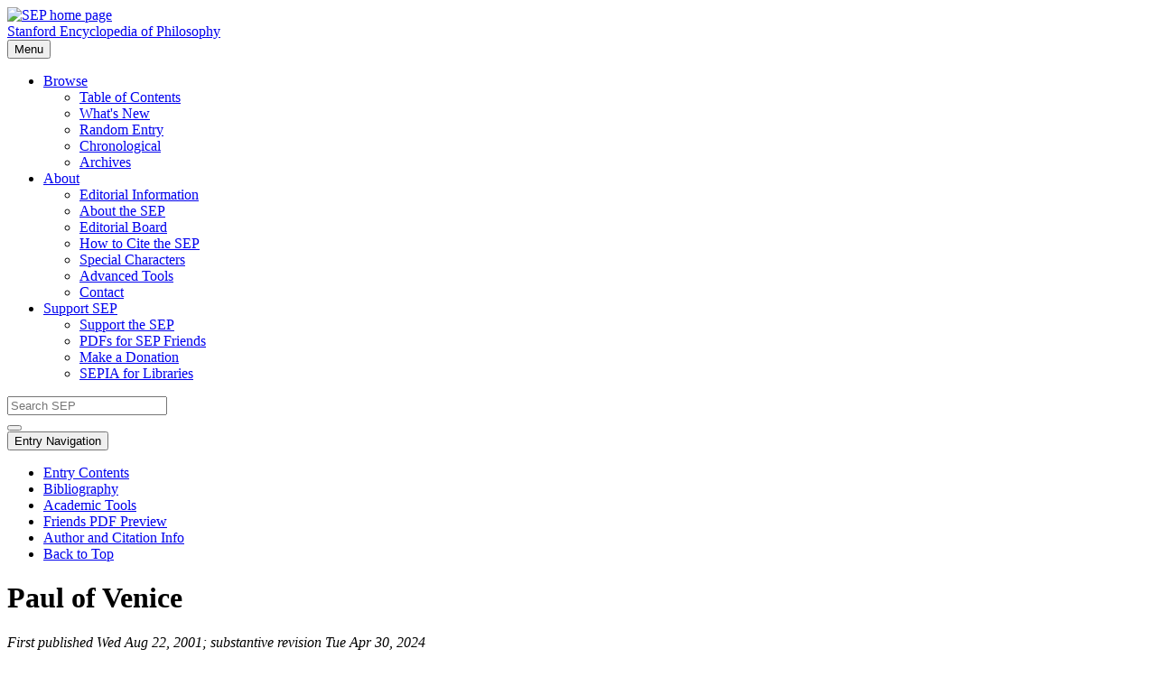

--- FILE ---
content_type: text/html; charset=UTF-8
request_url: https://plato.sydney.edu.au/entries/paul-venice/
body_size: 36413
content:
<!DOCTYPE html>
<!--[if lt IE 7]> <html class="ie6 ie"> <![endif]-->
<!--[if IE 7]>    <html class="ie7 ie"> <![endif]-->
<!--[if IE 8]>    <html class="ie8 ie"> <![endif]-->
<!--[if IE 9]>    <html class="ie9 ie"> <![endif]-->
<!--[if !IE]> --> <html lang="en"> <!-- <![endif]-->
<head>
<meta name="viewport" content="width=device-width, initial-scale=1.0" />
<title>
Paul of Venice (Stanford Encyclopedia of Philosophy)
</title>
<meta http-equiv="Content-Type" content="text/html; charset=utf-8" />
<meta name="robots" content="noarchive, noodp" />
<meta property="citation_title" content="Paul of Venice" />
<meta property="citation_author" content="Conti, Alessandro" />
<meta property="citation_publication_date" content="2001/08/22" />
<meta name="DC.title" content="Paul of Venice" />
<meta name="DC.creator" content="Conti, Alessandro" />
<meta name="DCTERMS.issued" content="2001-08-22" />
<meta name="DCTERMS.modified" content="2024-04-30" />

<!-- NOTE: Import webfonts using this link: -->
<link href="https://fonts.googleapis.com/css?family=Source+Sans+Pro:400,300,600,200&amp;subset=latin,latin-ext" rel="stylesheet" type="text/css" />

<link rel="stylesheet" type="text/css" media="screen" href="../../css/bootstrap.min.css" />
<link rel="stylesheet" type="text/css" media="screen" href="../../css/bootstrap-responsive.min.css" />
<link rel="stylesheet" type="text/css" href="../../css/font-awesome.min.css" />
<!--[if IE 7]> <link rel="stylesheet" type="text/css" href="../../css/font-awesome-ie7.min.css"> <![endif]-->
<link rel="stylesheet" type="text/css" media="screen" href="../../css/style.css" />
<link rel="stylesheet" type="text/css" media="print" href="../../css/print.css" />
<link rel="stylesheet" type="text/css" href="../../css/entry.css" />
<!--[if IE]> <link rel="stylesheet" type="text/css" href="../../css/ie.css" /> <![endif]-->
<script type="text/javascript" src="../../js/jquery-1.9.1.min.js"></script>
<script type="text/javascript" src="../../js/bootstrap.min.js"></script>

<!-- NOTE: Javascript for sticky behavior needed on article and ToC pages -->
<script type="text/javascript" src="../../js/jquery-scrolltofixed-min.js"></script>
<script type="text/javascript" src="../../js/entry.js"></script>

<!-- SEP custom script -->
<script type="text/javascript" src="../../js/sep.js"></script>
</head>

<!-- NOTE: The nojs class is removed from the page if javascript is enabled. Otherwise, it drives the display when there is no javascript. -->
<body class="nojs article" id="pagetopright">
<div id="container">
<div id="header-wrapper">
  <div id="header">
    <div id="branding">
      <div id="site-logo"><a href="../../index.html"><img src="../../symbols/sep-man-red.png" alt="SEP home page" /></a></div>
      <div id="site-title"><a href="../../index.html">Stanford Encyclopedia of Philosophy</a></div>
    </div>
    <div id="navigation">
      <div class="navbar">
        <div class="navbar-inner">
          <div class="container">
            <button class="btn btn-navbar collapsed" data-target=".collapse-main-menu" data-toggle="collapse" type="button"> <i class="icon-reorder"></i> Menu </button>
            <div class="nav-collapse collapse-main-menu in collapse">
              <ul class="nav">
                <li class="dropdown open"><a id="drop1" href="#" class="dropdown-toggle" data-toggle="dropdown" role="button"><i class="icon-book"></i> Browse</a>
                  <ul class="dropdown-menu" role="menu" aria-labelledby="drop1">
                    <li role="menuitem"><a href="../../contents.html">Table of Contents</a></li>
                    <li role="menuitem"><a href="../../new.html">What's New</a></li>
                    <li role="menuitem"><a href="https://plato.stanford.edu/cgi-bin/encyclopedia/random">Random Entry</a></li>
                    <li role="menuitem"><a href="../../published.html">Chronological</a></li>
                    <li role="menuitem"><a href="../../archives/">Archives</a></li>
                  </ul>
                </li>
                <li class="dropdown open"><a id="drop2" href="#" class="dropdown-toggle" data-toggle="dropdown" role="button"><i class="icon-info-sign"></i> About</a>
                  <ul class="dropdown-menu" role="menu" aria-labelledby="drop2">
                    <li role="menuitem"><a href="../../info.html">Editorial Information</a></li>
                    <li role="menuitem"><a href="../../about.html">About the SEP</a></li>
                    <li role="menuitem"><a href="../../board.html">Editorial Board</a></li>
                    <li role="menuitem"><a href="../../cite.html">How to Cite the SEP</a></li>
                    <li role="menuitem"><a href="../../special-characters.html">Special Characters</a></li>
                    <li role="menuitem"><a href="../../tools/">Advanced Tools</a></li>
                    <li role="menuitem"><a href="../../contact.html">Contact</a></li>
                  </ul>
                </li>
                <li class="dropdown open"><a id="drop3" href="#" class="dropdown-toggle" data-toggle="dropdown" role="button"><i class="icon-leaf"></i> Support SEP</a>
                  <ul class="dropdown-menu" role="menu" aria-labelledby="drop3">
                    <li role="menuitem"><a href="../../support/">Support the SEP</a></li>
                    <li role="menuitem"><a href="../../support/friends.html">PDFs for SEP Friends</a></li>
                    <li role="menuitem"><a href="../../support/donate.html">Make a Donation</a></li>
                    <li role="menuitem"><a href="../../support/sepia.html">SEPIA for Libraries</a></li>
                  </ul>
                </li>
              </ul>
            </div>
          </div>
        </div>
      </div>
    </div>
    <!-- End navigation -->
    
    <div id="search">
      <form id="search-form" method="get" action="../../search/searcher.py">
        <input type="search" name="query" placeholder="Search SEP" />
        <div class="search-btn-wrapper"><button class="btn search-btn" type="submit" aria-label="search"><i class="icon-search"></i></button></div>
      </form>
    </div>
    <!-- End search --> 
    
  </div>
  <!-- End header --> 
</div>
<!-- End header wrapper -->

<div id="content">

<!-- Begin article sidebar -->
<div id="article-sidebar" class="sticky">
  <div class="navbar">
    <div class="navbar-inner">
      <div class="container">
        <button class="btn btn-navbar" data-target=".collapse-sidebar" data-toggle="collapse" type="button"> <i class="icon-reorder"></i> Entry Navigation </button>
        <div id="article-nav" class="nav-collapse collapse-sidebar in collapse">
          <ul class="nav">
            <li><a href="#toc">Entry Contents</a></li>
            <li><a href="#Bib">Bibliography</a></li>
            <li><a href="#Aca">Academic Tools</a></li>
            <li><a href="https://leibniz.stanford.edu/friends/preview/paul-venice/">Friends PDF Preview <i class="icon-external-link"></i></a></li>
            <li><a href="https://plato.stanford.edu/cgi-bin/encyclopedia/archinfo.cgi?entry=paul-venice">Author and Citation Info <i class="icon-external-link"></i></a> </li>
            <li><a href="#pagetopright" class="back-to-top">Back to Top <i class="icon-angle-up icon2x"></i></a></li>
          </ul>
        </div>
      </div>
    </div>
  </div>
</div>
<!-- End article sidebar --> 

<!-- NOTE: Article content must have two wrapper divs: id="article" and id="article-content" -->
<div id="article">
<div id="article-content">

<!-- BEGIN ARTICLE HTML -->


<div id="aueditable"><!--DO NOT MODIFY THIS LINE AND ABOVE-->

<h1>Paul of Venice</h1><div id="pubinfo"><em>First published Wed Aug 22, 2001; substantive revision Tue Apr 30, 2024</em></div>

<div id="preamble">

<p>
Paul of Venice was the most important Italian thinker of his times,
and one of the most prominent and interesting logicians of the Middle
Ages. His philosophical theories (culminating in a metaphysics of
essences which states the ontological and epistemological primacy of
universals over any other kind of beings) are the final and highest
result of the preceding realistic tradition of thought. He fully
developed the new form of realism started up by Wyclif and his Oxonian
followers in the last decades of the 14<sup>th</sup> century, and
renewed Burley&rsquo;s attacks against nominalistic views. The
metaphysical convictions at the basis of his philosophy are an
original version of the most fundamental theses of Duns Scotus (viz.
univocity of being; existence of universal forms outside the mind,
which are at the same time identical with and different from their own
individuals; real identity and formal distinction between essence and
being; thisness as the principle of individuation; real distinction
among the ten categories). But Paul puts much more stress on the
ontological presuppositions and entailments of the doctrine.
Simultaneously, he was open to influences from many other directions,
as he held in due consideration also the positions of authors such as
Albert the Great, Thomas Aquinas, and Giles of Rome, and critically
discussed the doctrines of the main Nominalists of the 14<sup>th</sup>
century, namely William Ockham, John Buridan, and Marsilius of Inghen,
sometimes playing mutually incompatible theses against each other.
This contributes to making his works stimulating and enriching from an
historical point of view, but also makes it difficult to grasp his own
ideas in their relationships and unity. These reflections help us to
explain why for about one hundred and fifty years Paul was
<em>erroneously</em>, but unanimously, believed to be an Ockhamist in
logic and metaphysics and an Averroist in psychology and
epistemology.</p>
</div> 

<div id="toc"><!--Entry Contents-->
<ul>
	<li><a href="#LifeWork">1. Life and Works</a></li>
	<li><a href="#Logi">2. Logic</a>
	<ul>
		<li><a href="#IdenDist">2.1 Identities and Distinctions</a></li>
		<li><a href="#Pred">2.2 Predication</a></li>
	</ul>
	</li>
	<li><a href="#SemaMeanTrutProp">3. Semantics: The Meaning and Truth of Propositions</a></li>
	<li><a href="#Onto">4. Ontology</a></li>
	<li><a href="#BodySoulProbTheoKnow">5. The Body-soul Problem and the Theory of Knowledge</a></li>
	<li><a href="#TheoDoctDiviIdea">6. Theology: the Doctrine of Divine Ideas</a></li>
	<li><a href="#PotActMatt">7. Philosophy of Nature: Potency, Act, and Prime Matter</a></li>
	<li><a href="#Bib">Bibliography</a>
	<ul>
		<li><a href="#PrimLite">Primary literature</a></li>
		<li><a href="#SecoLite">Secondary literature</a></li>
	</ul>
	</li>
	<li><a href="#Aca">Academic Tools</a></li>
	<li><a href="#Oth">Other Internet Resources</a></li>
	<li><a href="#Rel">Related Entries</a></li>
</ul>
<!--Entry Contents-->

<hr /></div>

<div id="main-text">

<h2 id="LifeWork">1. Life and Works</h2>

<p>
Paul of Venice (Paulus Nicolettus Venetus, Paolo Nicoletti Veneto),
O.E.S.A. was born in Udine, Italy, around 1369. He joined the
Augustinian order near the age of fourteen, when he entered the
convent of Santo Stefano in Venice. He studied first at Padua, but in
1390 he was assigned to Oxford, where he spent three years. He became
Doctor of Arts and Theology by 1405. He taught in Padua, Siena
(1420&ndash;24), and Perugia (1424&ndash;28), and lectured in Bologna
(1424). At various times he held positions of leadership in his order
(Pope Gregory XII designated him Prior General of the Augustinians in
May 1409) and served as ambassador of the Venetian Republic. He died
in Padua on 15 June 1429, while commenting the <em>De anima</em>
(<em>On the Soul</em>) of Aristotle.</p>

<p>
Paul wrote many philosophical and theological treatises (the complete
list of his writings and a guide to extant manuscripts are in Perreiah
1986; for the dating of his main philosophical works see Conti 1996,
pp. 9&ndash;20), including: <em>Logica parva</em> (<em>The Small
Logic</em>), ca. 1393&ndash;95; <em>Logica magna</em> (<em>The Great
Logic&mdash;LM</em>), ca. 1396&ndash;99; <em>Sophismata aurea</em>
(<em>Golden Sophisms</em>), ca. 1399; a commentary on
Aristotle&rsquo;s <em>Posterior Analytics</em> (<em>In Post</em>.),
C.E. 1406; <em>Summa philosophiae naturalis</em> (<em>Summa of Natural
Philosophy</em>&mdash;<em>SN</em>), C.E. 1408; a commentary on
Aristotle&rsquo;s <em>Physics</em> (<em>In Phys</em>.), C.E. 1409; a
commentary on Aristotle&rsquo;s <em>On the Soul</em> (<em>In De
anima</em>), ca. 1415&ndash;20; <em>Quaestio de universalibus</em>
(<em>On Universals</em>&mdash;<em>QdU</em>), ca. 1420&ndash;24; a
commentary on Aristotle&rsquo;s <em>Metaphysics</em> (<em>In
Metaph</em>.), ca. 1420&ndash;24; a commentary on the <em>Ars
Vetus</em>, that is, on Porphyry&rsquo;s <em>Isagoge</em>,
Aristotle&rsquo;s <em>Categories</em>, and the <em>Liber sex
principiorum</em> (<em>Expositio super Universalia Porphyrii et Artem
Veterem Aristotelis</em>&mdash;<em>In Porph</em>., <em>In Cat</em>.,
and <em>In Sex pr</em>. respectively), C.E. 1428.</p>

<h2 id="Logi">2. Logic</h2>

<p>
The main contributions of Paul of Venice to the history of logic in
the Middle Ages concern the notion of formal distinction and the
analysis of predication.</p>

<h3 id="IdenDist">2.1 Identities and Distinctions</h3>

<p>
Paul&rsquo;s formulation of the theory of identity and distinction is
a further development of Duns Scotus&rsquo; and Wyclif&rsquo;s
doctrines on the subject. The Italian master recognizes two main types
of identity: material (<em>secundum materiam</em>) and formal
(<em>secundum formam</em>). There is material identity when the
material cause is the same, either in number (it is a case of the same
thing called in different ways) or by species (it is a case of two
objects made of the same kind of stuff). There is formal identity when
the formal cause is the same. This happens in two ways: if the form at
issue is the singular form of the individual composite, then there is
a unique object known in different ways; if the form at issue is the
common essence instantiated by the singular form, then there are two
distinct objects belonging to the same species or genus (<em>In
Metaph</em>., book V, tr. 2, chap. 3, fol. 185ra). Correspondingly,
the main types of distinction (or difference) are also two: material
and formal. There is material distinction when the material cause is
different, so that the objects at issue are separable entities. In
general, there is formal distinction when the formal cause is
different. This happens in two ways: if the material cause is also
different, then it is a particular case of material distinction. If
the material cause is the same, then a further analysis is necessary.
If the material cause is the same by species only, then it is an
improper case of formal distinction; but if the material cause is the
same in number, then there is properly formal distinction, since the
forms at issue have different definite descriptions but share the same
substrate of existence, so that they are one and the same thing in
reality. For example, there is a proper formal distinction in the case
of the two properties of being-capable-of-laughing (<em>risibile</em>)
and of being-capable-of-learning (<em>disciplinabile</em>), which are
connected forms instantiated by the same set of individual substances
(<em>In Metaph</em>., book V, tr. 2, chap. 3, fol. 185rb).</p>

<p>
Material distinction is a necessary and sufficient criterion for real
difference, traditionally conceived, whereas there is formal
distinction if and only if there is one substance in number (i.e.
material identity in the strict sense) and a multiplicity of formal
principles with different descriptions instantiated by it. Paul
therefore inverts the terms of the question in relation to what
earlier approaches had done. By means of the formal distinction Duns
Scotus and John Wyclif had tried to explain how it is possible to
distinguish many different real aspects internal to the same
individual substance (the passage is from one to many). On the
contrary, Paul is attempting to reduce multiplicity to unity (the
passage is from many to one). What Paul wants to account for is the
way in which many different entities of a certain kind (i.e. of an
incomplete and dependent mode of existence) can constitute one and the
same substance in number.</p>

<h3 id="Pred">2.2 Predication</h3>

<p>
The starting point of Paul&rsquo;s theory of predication is his
doctrine of universals. Just like Wyclif and his followers (Alyngton,
Penbygull, Sharpe, Milverley, Whelpdale, Tarteys), the Augustinian
master claims that</p>

<ol>

<li>There are real universals, which are common essences naturally apt
to be present in and predicated of many similar individuals.</li>

<li>Real universals and their individuals are really the same and only
formally distinct.</li>

<li>Predication is first of all a real relation between metaphysical
entities (<em>QdU</em>, fols. 124ra, 124vb, 127va, 132va).</li>
</ol>

<p>
But his analysis of predication is different from those of both Wyclif
and his followers. In fact, Paul divides predication into identical
predication and formal predication and defines them in a different way
than his sources do.</p>

<p>
To speak of <em>identical predication</em> it is sufficient that the
form signified by the subject-term of a (true) proposition and the
form signified by the predicate-term share at least one of their
substrates of existence. This is the case for propositions like
&lsquo;Man is (an) animal&rsquo; and &lsquo;The universal-man is
something white&rsquo; (&lsquo;<em>Homo in communi est
album</em>&rsquo;). One speaks of <em>formal predication</em> in two
cases:</p>

<ol>

<li>When for the truth of the proposition it is necessary that the
form signified by the predicate-term is present in <em>all</em> the
substrates of existence of the form signified by the subject-term, in
virtue of a formal principle (made clear in the proposition itself)
that is in turn directly present in all the substrates of existence of
the form signified by the subject-term. This is the case for
propositions like &lsquo;Man is formally (an) animal&rsquo; and
&lsquo;Socrates <em>qua</em> man is an animal&rsquo;.</li>

<li>Or else when the predicate of the proposition is a term of second
intention, like &lsquo;species&rsquo; or &lsquo;genus&rsquo;. This is
the case for propositions like &lsquo;Man is a species&rsquo; and
&lsquo;Animal is a genus&rsquo; (<em>SN</em>, part VI, chap. 2, fol.
93vab; <em>QdU</em>, fols. 124vb&ndash;125rb).</li>
</ol>

<p>
As is evident, identical predication is extensionally defined, whereas
formal predication is intensionally defined, since formal predication
entails a relation modally determined between the subject-thing and
the predicate-thing. In fact, formal predication presupposes that
there is a <em>necessary</em> connection between the subject-thing and
the predicate-thing of the given proposition. For this reason, Paul
denies that sentences like &lsquo;(What is) singular is (what is)
universal&rsquo; (&lsquo;<em>Singulare est universale</em>&rsquo;),
which Wyclif and his followers acknowledged as true, are in fact true
propositions. For Wyclif and his followers, the sentence at issue is
an example of predication by essence. But for Paul of Venice, it is an
example of formal predication; no individual <em>qua</em> individual
is a universal, or <em>vice versa</em>, as no second intention
intensionally considered is any other second intention (<em>QdU</em>,
fol. 133va; <em>In Porph</em>., <em>prooem</em>., fol. 3ra&ndash;b).
As a consequence, Paul rewrites the preceding sentence in this form:
&lsquo;(What is) singular is <em>this</em> universal&rsquo;
(&lsquo;<em>Singulare est hoc universale</em>&rsquo;), where the
presence of the demonstrative &lsquo;this&rsquo; changes the kind of
predication from formal to identical. So corrected, the sentence is
true, since it signifies that a certain entity, in itself singular, is
the substrate of existence of a universal essence (<em>QdU</em>, fol.
133va&ndash;b).</p>

<p>
As a result, Paul builds up a mixed system, where the copula of the
standard philosophical sentences he deals with can have a threefold
value: it means a partial identity between the subject-thing and the
predicate-thing in the case of identical predication; it means a
necessary link between forms in the case of the first type of formal
predication; it means that the subject-thing in virtue of itself is
necessarily a member of a given class of objects, which the
predicate-term of the proposition labels and refers to, in the case of
the second type of formal predication&mdash;that is, when the
predicate is a term of second intention.</p>

<h2 id="SemaMeanTrutProp">3. Semantics: The Meaning and Truth of Propositions</h2>

<p>
Paul of Venice deals with the problem of the meaning and truth of
sentences in his <em>Logica Magna</em> and in his commentaries on the
<em>Metaphysics</em> and on the <em>Categories</em>. His theory is
substantially the same in all these works, but in the two commentaries
he stresses the ontological implications of his semantic choices
slightly more, and modifies his solution of the question of the
meaning of a true negative sentence. Paul&rsquo;s purpose is twofold.
He intends (1) to determine the ontological status and nature of the
<em>complexe significabile</em> more precisely; and (2) to develop a
general theory of the proposition which would be logically more
rigorous and less compromised by a metaphysics of the possible than
that supported by Gregory of Rimini, his main source on that subject.
For this reason Paul deals with the question of the truth and falsity
of a proposition before examining the problem of its meaning, and
solves the latter on the basis of the answer to the former, thus
inverting the order followed by Gregory.</p>

<p>
As a sign of special respect, Gregory of Rimini is the only author
cited by name in the two treatises of Paul&rsquo;s <em>Logica
Magna</em> devoted to the questions of the meaning and truth of a
sentence. Paul&rsquo;s critique is nevertheless all-embracing. He
lists thirteen arguments against Gregory&rsquo;s theses: six are
philosophical and seven theological (<em>LM</em>, II, tr. 11, pp.
96&ndash;104). We can focus on the most important ones, as they help
us to better understand Paul&rsquo;s final choices on the matter.</p>

<p>
The main philosophical arguments concern Gregory&rsquo;s theory of the
levels of being. As is well known, the aim of Gregory&rsquo;s theory
of <em>complexe significabile</em> seems to be to identify and
describe an objective and independent molecular entity existing <em>in
re</em>, which can be the <em>significatum</em> or the referent of a
sentence, and therefore guarantees the success of our effort to
understand the world. According to Gregory, this entity is the
<em>complexe significabile</em>, that is something (1) complex but one
in number, which cannot be identified with the things that the subject
and/or the predicate of the sentence signify; (2) real but distinct
from the extramental categorial items as well as from their
corresponding mental signs; and (3) the proper and adequate object of
a possible act of signification (see the prologue of his commentary on
the first book of <em>Sentences</em>, q. 1, a. 1, pp. 3&ndash;4). It
is precisely in order to provide the <em>complexe significabile</em>
with a suitable ontological status, and every sentence with a
significatum that Gregory elaborates a theory of the levels of being.
According to it, the world is constituted by (1) the categorial items
(or atomic objects) which are the ground of existence of every other
being; (2) the states of affairs connected to them; and (3) the
possible states of affairs that the atomic objects could cause if they
were combined in a different way from the actual one. In fact, Gregory
claims that the terms &lsquo;something&rsquo;
(&lsquo;<em>aliquid</em>&rsquo;), &lsquo;thing&rsquo;
(&lsquo;<em>res</em>&rsquo;), and &lsquo;being&rsquo;
(&lsquo;<em>ens</em>&rsquo;) are synonyms, and that they have a
threefold meaning. They can be taken (1) for anything signifiable in
any way (that is, by a simple or a complex expression, truly or
falsely)&mdash;this would be the sense in which Aristotle in the
chapter <em>de priori</em> of his <em>Categories</em> says that it is
necessary that an expression is called true or false when a thing is
or is not. (2) For anything signifiable by a simple or a complex
expression, but truly. And (3) for an existing essence or entity
(<em>ibidem</em>, pp. 8&ndash;9). This distinction implies that (1)
the <em>complexe significabilia</em> are not real in the same sense as
the <em>entia praedicamentalia</em> are; (2) the <em>complexe
significabilia</em> designated by false sentences have a feebler
reality than those designated by true sentences, but they are
nevertheless real and constitutive elements of the world; and (3) the
reality of <em>complexe significabilia</em> (both true and false) is
different from that of the categorial items on which this reality is
grounded.</p>

<p>
Paul denies (1) that states of affairs, both actual and possible, are
constitutive parts of the world really distinct from the categorial
items, and (2) that whatever is signifiable by a complex expression is
a thing. In fact, according to Paul, the term &lsquo;something&rsquo;,
taken in the first or second sense enumerated by Gregory, is a
transcendental term, and as a consequence it immediately signifies all
possible substances and accidents in just the same way. Therefore, if
being a man (<em>hominem esse</em>) were something, in the first or
second sense of the term &lsquo;something&rsquo;, then being a man
would be a substance or an accident, and so something in the third
sense of the term&mdash;that is, an atomic object (or categorial
item). If the supporters of Gregory&rsquo;s opinion were to claim that
&lsquo;something&rsquo; is not a transcendental term&mdash;remarks
Paul&mdash;, it would follow that &lsquo;something&rsquo; would be
either less general than a transcendental term or more general. In the
first case, the logical consequence is that the term
&lsquo;something&rsquo; signifies a categorial item, and thus it still
follows that if being a man is something in the first or second way,
it is something in the third way. In the second case, it follows that
&lsquo;something&rsquo; is more general than &lsquo;being&rsquo;, and
therefore that the following inference is invalid:</p>

<blockquote>

<p>
&laquo;if being a man is something, then being a man is&raquo;,</p>
</blockquote>

<p>
a consequence which is the opposite of what Gregory intended to hold
(<em>LM</em>, II, tr. 11, pp. 96&ndash;98).</p>

<p>
The second main philosophical argument against Gregory&rsquo;s theory
is meant to show that what is signified by a sentence (or complex
expression) cannot be qualified as a thing. Paul explicitly denies
that, according to Aristotle, whatever is signifiable by a complex is
a thing (<em>ibidem</em>, p. 104).</p>

<p>
From a theological point of view, the main inconvenience arising from
Gregory&rsquo;s opinion is that there would be many eternal things
none of which is God&mdash;a thesis condemned at Paris in 1277. In
fact&mdash;argues Paul&mdash;this <em>complexe significabile</em>,
that God is, is a thing different from God Himself, according to
Gregory, and it is from eternity (<em>ibidem</em>, p. 100).</p>

<p>
In sum, Paul agrees with Gregory that what is signified by a simple
expression is different from what is signified by a complex
expression, and that what is signified by a complex expression is also
real, but disagrees with him about the meaning of the term
&lsquo;<em>res</em>&rsquo;. In his view, only positive beings are
things, and what is signified by a complex expression is not a
positive being, as it is not an item in one of the ten categorial
lines. In other words, according to Paul, even though states of
affairs are not really, but only formally, different from individual
things, they cannot in any way be regarded as things in the world.</p>

<p>
As a consequence, the chief feature of Paul&rsquo;s theory of the
<em>complexe significabile</em> is his claim that the adequate
significate of a proposition is really identical-to and somehow (and
more precisely, formally) distinct-from what is signifiable by the
subject-term and/or the predicate-term alone (<em>ibidem</em>, p.
156). All the other theses derive from this, which is the cornerstone
of his theory of the proposition.</p>

<p>
Paul defines the propositio as a well formed (<em>congrua</em>) and
complete (<em>perfecta</em>) mental sentence, which signifies the true
or the false (<em>LM</em>, pars II, <em>tractatus de
propositione</em>, fol. 101rb&ndash;va), and sums up his position on
the problem of truth and falsity in four points:</p>

<ul>

<li>if the adequate significate of a proposition is true and it is not
inconsistent that the proposition, thus adequately signifying, should
be true, then the proposition is true;</li>

<li>if a proposition, adequately signifying that things are in some
way, is true, then its adequate significate is true;</li>

<li>if the adequate significate of a proposition is false, then the
proposition is false;</li>

<li>if a proposition is false, and it is not inconsistent that its
adequate significate is false, then its adequate significate is false
(<em>LM</em>, II, tr. 10, p. 62).</li>
</ul>

<p>
The obvious consequence of these rules is that, with the sole
exception of <em>insolubilia</em>, which are called false not because
they signify the false, but because they affirm themselves to be false
or not to be true, all the other kinds of proposition are true if and
only if what they signify is true, and false if and only if what they
signify is false (<em>ibidem</em>, p. 64).</p>

<p>
In his commentary on the <em>Categories</em>, Paul explains that the
direct and adequate objects of propositions, which make them true, are
molecular things (<em>res complexae</em>) existing outside the soul.
Such entities are <em>complexe significabilia</em>, the
<em>significata</em> of propositions, that is extramental realities
made up of a subject-form and a predicate-form linked together in one
and the same substance or set of substances (<em>In Cat</em>., cap.
<em>de subiecto et praedicato</em>, fol. 48ra). Thus, Paul&rsquo;s
approach to the question of the truth of a proposition is ontological,
as is Gregory&rsquo;s, since according to him the true is an attribute
of things and only secondarily of thought, but at the same time it is
consistent with the fundamental principle of every form of
correspondence theory of truth, that of the isomorphism of language,
thought, and the world. In fact, in his commentary on the
<em>Metaphysics</em> Paul distinguishes three different but connected
kinds of truth: truth of imitation (<em>veritas imitationis</em>),
truth of disclosure (<em>veritas manifestationis</em>), and relational
truth (<em>veritas respectiva</em>). The first type of truth is the
measure of the conformity (<em>adaequatio</em>) which all the things
have in relation to their corresponding ideas in the mind of God, from
which they derive. The second type is also a real property of
extramental things, which measures their various degrees of
disposition to be apprehended by our intellect. Relational truth,
unlike the first two <em>veritates</em>, is not an absolute property
of things, but, just as its name suggests, a relation, and more
precisely a relation of conformity which has its substrate of
existence in our intellect, its <em>fundamentum</em> in mental
sentences, and its <em>terminus ad quem</em> in the molecular objects
existing outside the soul. Despite the fact that it is related to the
activity of the intellect, the <em>veritas respectiva</em> is the
effect caused in our intellect by the existence of the <em>veritas
manifestationis</em>. If things were not intelligible by themselves,
they could not be grasped and recognised by our intellect for what
they are (<em>In Metaph</em>., lib. VI, cap. 4, fol. 233rb&ndash;va).
So, like Gregory, Paul also supports the idea that human knowledge is
true only <em>qua</em> knowledge of the ontological truth, and that
sentences are true only in so far as they are signs of the ontological
truth.</p>

<p>
On the basis of this account, what then is the relationship that holds
between atomic objects (the <em>incomplexa</em> or categorial items)
and molecular objects (or <em>complexa</em> or <em>complexe
significabilia</em>)? And what is (if anything is) the significate of
a false proposition? Paul answers these questions in the <em>Logica
Magna</em> and in the commentary on the <em>Categories</em>. His
conception undergoes a certain development: in the <em>Logica
Magna</em> he denies that what is signified by a true negative
proposition is something real, since it is neither an atomic being,
nor an aggregate, nor a molecular being (II, tr. 11, p. 122). In the
commentary on the <em>Categories</em> he modifies his opinion on this
subject, since he admits that there are <em>in re</em> a kind of
negative state of affairs signified by true negative propositions.
Moreover, he now identifies the significate of any false sentence with
a second mental proposition existing <em>obiective</em> and not
<em>subiective</em> in our intellect.</p>

<p>
The thesis of the <em>Logica Magna</em> that what is signified by a
true negative proposition is not something real was not consistent
with the universal principle adopted by Paul in this context: a
sentence is true if and only if it is a <em>signum veri</em>, nor with
what he affirms about the reality of what is signified by a true
affirmative sentence, which he identifies with the molecular truth
which derives from the <em>veritas manifestationis</em> proper to the
atomic beings, and which is at the same time really identical-with and
formally distinct-from them (<em>ibidem</em>, pp. 156 and 166).</p>

<p>
It is clear that if he was not also able to give a form of reality to
the <em>significata</em> of true negative sentences, they could not be
considered true, but, paradoxically, would be false, because they
would be without any referent in reality. For this reason in the
commentary on the <em>Categories</em> Paul distinguishes between the
significate of a true sentence and the significate of a false
sentence. Paul persists in thinking that if there is no adequate
<em>significatum</em> in the world, that is, if there is not something
complex to which the mental proposition refers in extramental reality,
then the uttered sentence and the mental proposition are false, but he
now accepts Burley&rsquo;s idea that there are two different kinds of
mental expressions, those which exist <em>subiective</em> in the
intellect, as its acts of understanding, and those which exist
<em>obiective</em> in it, as the direct objects of those acts of
understanding. According to Paul, the mental proposition existing
<em>obiective</em> in our intellect is the <em>significatum ultimum et
adaequatum</em> of false propositions (<em>In Cat</em>., cap. <em>de
priori</em>, fol. 136vb).</p>

<p>
As far as true propositions, both affirmative and negative, are
concerned, the case is different. In Paul&rsquo;s opinion, a true
affirmative proposition signifies a molecular truth, that is a complex
reality which is part of the whole reality (the <em>esse reale</em> of
the <em>Summa philosophiae naturalis</em>&mdash;see below) of a finite
corporeal being. So, like Gregory, Paul denies that what verifies the
proposition &lsquo;Socrates is white&rsquo; is Socrates and the
accidental form of whiteness taken together. On the contrary, he
claims that the <em>significatum adaequatum</em> of that proposition
is the whole reality of Socrates or his being white (<em>LM</em>, II,
tr. 11, p. 170). In fact, if the realities signified by true
propositions were aggregates made up of the two entities signified by
the subject-term and the predicate-term, then these two propositions,
&lsquo;the sun heats the house&rsquo; and &lsquo;the house is heated
by the sun&rsquo;, would be interchangeable not only with respect to
their reference, but also wth respect to their significates, because
what verifies both of them would be the existence of the sun, the
house, and the action of heating. But according to Paul, the two
propositions are only extensionally equivalent, and intensionally
different, because of their own different <em>significata</em>
(<em>ibidem</em>). &lsquo;The sun heats the house&rsquo; signifies a
state (of affairs) connected with the being of the sun, but &lsquo;the
house is heated by the sun&rsquo; signifies a state (of affairs)
connected with the being of the house. Thus it is incorrect that,
according to Paul, the significate with which the adequate significate
of a proposition can be in fact identified is the one thing that, by
being in a certain state, renders the proposition true. It is quite
the opposite: a certain state of the thing signified by the subject of
the sentence is the adequate significate of that same sentence. Paul
maintains (1) that the adequate significate of a proposition is,
implicitly or explicitly, determined by the composition of its parts,
and (2) that it is impossible for the adequate significate of a simple
expression (a term) to be the adequate significate of a complex
expression (a proposition), since otherwise, an absolutely simple term
would adequately signify the true or the false&mdash;an evident
absurdity (<em>LM</em>, II, tr. 11, p. 196). So, in order to be
consistent with these claims, in the commentary on the
<em>Categories</em> Paul states that true negative propositions too
have something complex which corresponds to them in reality, a sort of
negative state of affairs grounded (1) in the two <em>esse realia</em>
proper to the things signified by the subject and predicate-terms, or
(2) in the laws which rule the order and the metaphysical structure of
the world (<em>In Cat</em>., cap. <em>de substantia</em>, fol.
66ra).</p>

<h2 id="Onto">4. Ontology</h2>

<p>
Paul&rsquo;s world consists of finite beings (that is, things like men
or horses) really existing outside the mind, each made up of a primary
substance and a host of forms existing in it and by it. The forms of a
primary substance belong to ten different types of being, or
categories. Therefore a finite being cannot be totally identified with
the primary substance. (In fact no primary substance contains the
whole being of a finite being.) Rather it is an ordered congeries of
categorial items. Primary substances are not simple items but complex
objects, since they are compounded of particular matter and
form&mdash;a form that is really identical with and formally distinct
from the specific nature itself that the primary substance
instantiates (<em>SN</em>, part VI, chap. 1, fols. 92vb&ndash;93ra).
The concepts of matter and form are relative, since their meanings are
connected with each other (<em>In Post</em>., fol. 40rb). Being the
form of something and being the matter of something are converse
relations of three different kinds, whose arguments and values
are:</p>

<ol>

<li>the metaphysical constituents of the individual substance (i.e.
singular matter and form);</li>

<li>the metaphysical constituents of the specific natures (i.e. genus
and difference); and</li>

<li>the categorial items (i.e. individual and universal substances and
accidents) considered according to their various degrees of
generality.</li>
</ol>

<p>
The specific nature (or essence) can be conceived from a twofold point
of view: intensionally (<em>in abstracto</em>) and extensionally
(<em>in concreto</em>). Intensionally viewed, the specific nature
simply expresses the set of essential properties that compose a
categorial form, without any reference to the existence of individuals
which, if there are any, instantiate it. Extensionally viewed, the
specific nature is that same form conceived of as instantiated by at
least one singular entity. For instance, human nature intensionally
considered is humanity (<em>humanitas</em>); extensionally it is man
(<em>homo</em>) (<em>In Porph</em>., <em>prooem</em>., fol. 9va). Both
of them are substantial forms superordinated to the whole human
compound, but while humanity is properly a form, i.e. something
existentially incomplete and dependent, man is an existentially
autonomous and independent entity. Thus they differ from each other in
the same way as a predicate (for example &lsquo;<em>P</em>&rsquo;)
differs from a formula (for example,
&lsquo;<em>P</em>(<em>x</em>)&rsquo;).</p>

<p>
Because of the complexity of the metaphysical composition of the
finite corporeal being, every creature has four different levels of
being: real, essential, temporal, and individual. Real being is
nothing but the whole reality of the finite being. Essential being is
the mode of being proper to the specific nature that a certain
singular directly instantiates. Temporal being is the state of affairs
designated by infinitival expressions like &lsquo;being a man&rsquo;
(&lsquo;<em>hominem esse</em>&rsquo;) or &lsquo;being white&rsquo;
(&lsquo;<em>esse album</em>&rsquo;)&mdash;that is, the object of the
act of judging. Finally, individual being is the actual existence of
the primary substance of a finite being as distinct from the whole
reality of the finite being itself (<em>SN</em>, part VI, chap. 1,
fol. 92vb).</p>

<p>
Paul asserts the following relationships among these four levels of
being and the essence of a creature: the essence and being of any
creature are not really distinct from each other; the essence of a
thing is formally different from its real being and from its essential
being; the essence and the essential being of a thing are formally
(<em>ratione</em>) different from temporal and individual beings;
specific and generic essences can keep on being even though no
individual instantiates them, but in this case they do not have any
actual existence (<em>esse actuale</em>). From that point of view,
Socrates being a man (<em>Sortem esse hominem</em>) is in reality
Socrates himself considered together with all the properties of which
he is the bearer. On the other hand, the proposition identifies only
one of these properties, that signified by the predicate-term (in our
example the property of being a man), which is formally different from
the form (in our example that of humanity) connoted by the
predicate-term itself (<em>ibidem</em>, fols. 92vb&ndash;93ra).</p>

<p>
According to Paul, who follows Duns Scotus and Wyclif on this subject,
being is univocally shared by everything real, since it is the stuff
that the ten categories modulate according to their own essence
(<em>In Phys</em>., book I, tr. 1, chap. 2, t. c. 13; <em>In
Metaph</em>., book IV, tr. 1, chap. 1, fols. 122ra&ndash;125vb,
<em>passim</em>; <em>In Porph</em>., chap. <em>De specie</em>, fol.
22rb). In view of this position, Paul maintains no real distinction
between essence and being (<em>In Metaph</em>., book IV, tr. 1, chap.
2, fol. 127rb; book VI, chap. 1, fol. 223vb). Like Duns Scotus and
Wyclif, Paul speaks of a formal difference (or difference of reason)
between essence and being in creatures, as the essence and the
essential being of a thing are one and the same entity considered from
two distinct points of view, intensionally (the essence) and
extensionally (the being) (<em>SN</em>, part VI, chap. 1, fol.
93ra).</p>

<p>
This analysis identifies the opposition between essence and being with
the opposition between universals and individuals. Like Wyclif, Paul
thinks of essence as a universal form intensionally considered, and
existence (taken in the strict sense) as the mode of being proper to
primary substances. Thus, when Paul affirms that essence and being are
really identical and formally different, he simply restates the thesis
of the real identity and formal distinction between universals and
individuals that was typical of the Realists of the late Middle Ages.
Consequently, like Burley and Wyclif, Paul holds that a formal
universal actually (<em>in actu</em>) exists outside our minds only if
there is at least one individual that instantiates it, so that without
individuals common natures (or essences) are not really universals
(<em>SN</em>, part VI, chap. 2, fol. 94ra).</p>

<p>
This means that the relationship between common natures and singulars
is ultimately grounded on individuation, since no actual universality
and no instantiation is possible without individuation. On this
subject Paul successfully reconciles the Scotistic approach with
certain Thomistic theses. Paul claims that the principle of
individuation is twofold, immanent and remote. The immanent principle
is the one whose presence necessarily entails the existence of the
individual it constitutes, and whose absence necessarily entails the
non-existence (or disappearance) of the individual. The remote
principle, on the other hand, is just what the immanent principle
presupposes, but whose presence and absence alone are insufficient for
causing the existence or disappearance of the individual, as it
continues being after the corruption of the individual. Thisness
(<em>haecceitas</em>) is the immanent principle of individuation,
whereas form, matter, and quantity are the remote principle. Thisness
in turn has a twofold origin, as it derives from matter and form
together in the case of corporeal substances, and as it derives from
the essence (<em>quidditas</em>) alone in the case of angelic
intelligences (<em>SN</em>, part VI, chap. 5, fol. 95vb). Furthermore,
according to Paul there is a close similarity between the thisness,
which he now calls individual difference (<em>differentia
individualis</em>), and the specific difference. The specific
difference is what differentiates the species from the genus, since it
is the determination or property which, once added to the genus,
results in the species. On the other hand, the specific difference is
really identical with the genus, from which it is distinct only in
virtue of a formal principle. The same happens to the individual
difference: it is what differentiates the individual from the species;
from the ontological point of view, it is really identical with and
formally distinct from the species itself; and it is the formal
principle in virtue of which the individual is what it is, something
particular, concrete, and perfectly determined in itself (<em>SN</em>,
part VI, chap. 5, fol. 96rb; chap. 26, fol. 112rb&ndash;va;
<em>QdU</em>, fol. 128va; fol. 129rb; <em>In Metaph</em>., book III,
tr. 1, chap. 1, fol. 83vb).</p>

<p>
As far as the problem of angelic individuation is concerned, the
logical consequence deriving from such premisses is that it is
impossible to find two angels who share the same specific nature and
are numerically distinct, since only one <em>haecceitas</em> can
spring up from an incorporeal species (<em>SN</em>, part VI, chap. 5,
fol. 96ra). This solution is close to the inner meaning of Duns
Scotus&rsquo; position and contrasts with Aquinas&rsquo; view,
although Paul affirms that the angelic intelligences are specifically,
and not numerically, different. In fact, according to St. Thomas,
angels are specifically different because they are incorporeal, and
without matter no individuation is possible. On the contrary, Paul of
Venice thinks angels are individuated by means of thisnesses, but not
multiplied by them, because of the absence of matter, so that there is
only one angel per species. Since specific natures of incorporeal
beings do not include any reference to matter, only a unique principle
of individuation (<em>ratio suppositalis</em>) can flow from such
species. As a consequence, no angel is one in number in the strict
sense of the term (as being one in number necessarily implies the
actual presence of a multiplicity of things of the same species), even
though broadly speaking every angel is one in number, as two (or more)
angels are, after all, &ldquo;many things&rdquo;&mdash;but never many
angels of the same kind (<em>SN</em>, part VI, chap. 5, fol.
95vb).</p>

<p>
In his last work, the commentary on the <em>Ars Vetus</em>, Paul
summarizes his position as follows:</p>

<ol>

<li>The individual is the final result of a process of individuation
whose starting point is a specific form.</li>

<li>The individuation is what differentiates the individual from its
species.</li>

<li>The individuation is nothing but the thisness itself.</li>

<li>The thisness and the specific form are only formally distinct from
the individual they make up (<em>In Porph</em>., chap. <em>De
specie</em>, fol. 60ra).</li>

<li>The principle of individuation, when causing the passage from the
level of universals to that of singulars, does not play the role of
form (or act) in relation to the specific nature, but the role of
matter (or potency), as it is what the specific form structures
(<em>In Cat</em>., chap. <em>De substantia</em>, fol. 60ra).</li>
</ol>

<p>
In this way Paul of Venice tried to solve the aporetic aspects of Duns
Scotus&rsquo; theory of individuation. Scotus said nothing about the
problem of the relation between the thisness and the particular matter
and form that constitute the individual. The Franciscan master was
also silent about a possible identification of the thisness with one
of the two essential forms of the individual substance, the <em>forma
partis</em> (for instance, the individual soul) and the <em>forma
totius</em> (the human nature). Paul identifies the principle of
individuation with the informing act through which the specific nature
molds its matter. This identification had been already suggested by
the opposition between immanent and remote principles of individuation
described in the <em>Summa philosophiae naturalis</em>. In fact, all
the constituents of the individual compound (matter, form, and
quantity) had been contrasted with the thisness, which for that reason
could not be identified with any of them. Moreover, it is obvious
that:</p>

<ol>

<li>It is the union of the singular form with its matter that
establishes the &ldquo;birth&rdquo; of the individual.</li>

<li>It is its separation from the matter that establishes the
&ldquo;death&rdquo; of the individual.</li>

<li>The union of the singular form with its matter is the necessary
and sufficient condition for the passage of the specific essence from
its abstract (or intensional) mode of being to its concrete (or
extensional) mode of being.</li>
</ol>

<h2 id="BodySoulProbTheoKnow">5. The Body-soul Problem and the Theory of Knowledge</h2>

<p>
According to the standard medieval realist theories of knowledge, as
exemplified by Thomas Aquinas and Giles of Rome, the primary object of
the human intellect is the essence of material things. Such essences
become intelligible to us only when our intellect has abstracted them
from the individualising properties connected with the matter, so that
we can have direct knowledge of universals only. Yet, an intellective
knowledge of individuals is possible, if the intellect, after
abstracting the intelligible species through which it grasps essences,
turns its attention to the phantasm from which it has drawn the
intelligible species itself. This action, the conversion to phantasm,
produces a reflexive (that is, indirect) and incomplete knowledge of
the individual thing represented by the phantasm itself. On the other
hand, according to the standard medieval nominalist theories of
knowledge, as exemplified by Ockham, individuals alone are the object
of our intellect, and the main form of human cognition is not the
abstractive one, but intuitive cognition, which properly concerns the
existence and non-existence of individual things, as it is that
immediate apprehension of a thing (that is, an individual substance or
quality) as existent which enables us to form a contingent proposition
concerning the existence of that same thing. By contrast, abstractive
knowledge is an apprehension of terms by which it is impossible for us
to have evidence of whether or not a certain thing exists. Thus,
intuitive and abstractive cognition attain the same singular objects,
but in different ways, since abstractive cognition is indifferent to
existence and produces a universal sign of a multiplicity of
singulars.</p>

<p>
These different epistemological explanations depend also on
differences in ontology. According to medieval Realists, individuals
cannot be the proper (not even a proper) and adequate object of
knowledge for any intellect, since (1) their world includes common
natures or essences besides individual things; (2) individuals stem
from species by means of prime matter (plus quantity); and (3) prime
matter is per se something opaque and unintelligible. Apart from the
unsuitable theological consequences (how is it possible that God knows
human beings perfectly, if every kind of individual is per se
something not completely intelligible?), the realist account entails a
paradox, as the phantasm already enables us to grasp the substance and
the accidental properties of an individual thing far before the
conversion to itself which follows intellective cognition, because it
is an appropriate image (or representation) of the particular material
object perceived by the senses. On the other hand, the punctum dolens
of any nominalist description of the process of knowledge lies in the
difficulty in explaining the nature and origin of abstractive
cognition and the relation which holds between the universal sign and
the individuals which it refers to&mdash;how can they constitute a
natural set? How can we know under a universal form (universaliter)
something which is in itself absolutely singular?</p>

<p>
It is just in order to do away with the peculiar problems of the
realist paradigm that Paul of Venice worked out a new version of the
standard medieval realist theories of knowledge, critical of the most
common solutions proper to his intellectual environment, and where
much more stress is put on the question of class-membership, and on
the intellective cognition of individuals.</p>

<p>
As to the problem of the relation of soul to body, Paul rejects the
Augustinian conception and follows the Aristotelian view of the soul
as form of the body, so that in his opinion the subject of knowledge
is not the soul alone, but the whole human composite. Not even
sensation can be attributed simply to the soul using a body, as
Augustine had thought. Moreover, against Aristotle and following
Aquinas, Paul claims that, although it is the form of the body, the
human soul is a self-subsistent form, and therefore incorruptible.
However, unlike Aquinas, he maintains that the human soul is two-fold,
as the complete human soul (anima totalis) derives from the close
union of two distinct principles, the cogitative and the intellective.
This fact does not break the unity of the human soul nor of the human
composite, since (1) the cogitative principle is the cause of the
animality and the intellective one of the rationality of man; (2)
neither of them can exist in man without the other; and (3) the
cogitative soul is in potency in relation to the intellective one
(<em>Summa philosophiae naturalis</em>, ed. Venetiis 1503 [=
<em>SN</em>], pars v, ch. 5, fols. 68vb and 69ra; see also
<em>Scriptum super libros De anima</em> ed. Venetiis 1504 [= <em>In De
an</em>.], II, t.c. 23, fols. 47rb-48ra).</p>

<p>
Like Thomas Aquinas and Giles of Rome, Paul maintains that there is a
real distinction between the soul and its faculties, but, in
opposition to them, he holds that there is only a formal distinction
(ratione et definitione) between the faculties themselves
(<em>SN</em>, p. v, ch. 4, fol. 68ra-b). Whereas the faculties of the
cogitative soul depend on bodily organs for their operations, the
faculties of the intellective soul, i.e. the active intellect, the
passive intellect, and the will, are independent, even though in the
state of union with the body they need sensation for exercising their
powers, and no act of sensation can be produced without the
concurrence of the body (<em>SN</em>, p. v, ch. 10, fols. 71va-72ra.).
Besides the vegetative faculty (which regulates nutrition, growth, and
reproduction) and the power of locomotion, the faculties of the
cogitative soul are the following: the five exterior senses, the
general sense (<em>sensus communis</em>), the fantasy
(<em>phantasia</em>), the <em>vis aestimativa</em> (or
<em>cogitativa</em> properly so called), and the memory. Against
Avicenna, Paul explicitly denies that there is a fifth internal sense,
the imagination, since he thinks that its presumed operations are the
same as those of the fantasy (<em>SN</em>, p. v, ch. 30, fol. 84ra).
The general sense distinguishes and collates the data of the special
exterior senses. The fantasy conserves the species apprehended by
senses and freely combines them together to produce figments. The
<em>cogitativa</em> recognizes those properties of things which cannot
be perceived through the senses, like, for example, that something is
useful for a certain purpose, or friendly, or unfriendly. The memory
is the &lsquo;warehouse&rsquo; where all the species are stored, so
that the cogitative soul can perform its tasks even without the
presence of any material object (see <em>SN</em>, p. v, ch. 30, fol.
84ra-va).</p>

<p>
According to Paul, the qualities which are the adequate and per se
object of the exterior senses cause a peculiar modification in the
bodily organs, that is the presence in them of a <em>forma
intentionalis</em> or <em>species sensibilis</em>, which does not
imply any material mutation in the organ itself, as such a form is a
resembling image (<em>similitudo</em>) of the real form which started
the process totally lacking extension, and therefore unable to modify
in any way the matter of the bodily organs (cf. <em>SN</em>, p. v, ch.
23, fol. 79va, and ch. 30, fol. 84rb). As a consequence, Paul affirms
that the <em>species sensibilis</em> is a pure form without matter in
a two-fold sense: it is not grounded on matter, and it has no
extension. Yet, as a resembling image of a real form it contains in
itself a sort of logical description of the matter to which the real
form gives structure (see SN, p. v, ch. 23, fol. 79 vb). When the
species meets the <em>potentia sensitiva</em> of the bodily organ, a
sensation is produced, by means of which the soul becomes aware of the
external existence of a certain reality (<em>SN</em>, p. v, ch. 28,
fol. 83ra). This process is totally passive, as exterior senses can
give birth to sensations only in virtue of the actual presence of the
material object (<em>SN</em>, p. v, ch. 10, fol. 71va-b). The
<em>species sensibilis</em> present in one of the exterior senses and
the <em>species sensibilis</em> present in the <em>sensus
communis</em> (and in the other internal senses), differ specifically
(<em>specifice</em>) from each other, since they are images of objects
of different types. In fact, the species present in the general sense
is a species of species, as it is not the logical image of the
external quality which caused the process of sensation, but an image
of the species present in the exterior sense (<em>SN</em>, p. v, ch.
28, fol. 83ra). The higher level of sense-knowledge is therefore
qualitatively distinct from the lower. At the higher level, every
passage from a faculty to another entails a sort of purification of
the <em>forma intentionalis</em>, which progressively loses the
information on the individual characteristics of the external object
(<em>SN</em>, p. v, ch. 40, fol. 90va). So the perceived thing is
first apprehended by the <em>cogitativa</em> as this singular bearer
of certain properties, then as a bearer of certain properties, a
change that Paul qualifies as a transition from the condition of
<em>intentio singularis signata</em> to the condition of <em>intentio
singularis vaga</em> (<em>In De an</em>., III, t.c. 11, fol. 137rb).
Not only does the <em>cogitativa</em> effect the transformation of the
<em>intentio singularis signata</em> into an <em>intentio singularis
vaga</em>, it also abstracts the substance, which is a <em>sensibile
per accidens</em> (something accidentally perceptible) from the
perceived accidental properties which are <em>sensibilia per se</em>
(perceptible by themselves&mdash;<em>In De an</em>., III, t.c. 11,
fol. 137rb; see also <em>SN</em>, p. v, ch. 11, fol. 72ra).</p>

<p>
As we have already seen, in Nicoletti&rsquo;s view the phantasm is a
representation of the thing which started the process of knowing.
Altough immaterial and free from any reference to the individualising
properties (of the thing at issue), the phantasm is not completely
intelligible, since the <em>intentio singularis vaga</em> still
contains a sort of logical description of the generic matter which the
singular thing is made of, and through it to the general conditions
for individuation. For example, when we apprehend Socrates as a man,
we know human essence just as instantiated by a singular item, and not
in itself, as a specific type. In order to have the concept of man,
there is need of a further and higher activity on the part of the
soul, which has to abstract from the phantasm the universal or
intelligible species, which applies to all men. This further activity
is the proper action of the active intellect, which illumines both the
phantasm and the possible intellect, so impressing on the latter the
<em>species intelligibilis</em> abstracted from the former (<em>In De
an</em>., III, t.c. 11, fol. 137rb).</p>

<p>
As for the possible (or passive) intellect, according to Nardi,
Ruello, and Kuksewicz, Paul was an Averroist, as he would have
supported the thesis of the unicity and separate character of such an
intellect for the whole human species. But this is false. On the
contrary, Paul&rsquo;s point of view for this question is close to
that of Thomas Aquinas, whose arguments against the unicity of the
passive intellect he utilizes in his commentaries on the <em>De
anima</em> and on the <em>Metaphysics</em> (after 1420). If his
affirmations in the <em>Summa philosophiae naturalis</em> are a bit
ambiguous and it is therefore possible to miss their deepest meaning,
in these two Aristotelian commentaries he clearly rejects all the main
theses of later medieval Averroism (see Amerini, 2012). He thinks that
(1) the claim of the unicity of the possible intellect for the whole
human species is lacking in a solid philosophical basis, since it can
be maintained from the physical point of view only, according to which
everything is considered qua affected-by or connected-with motion, but
(2) it is false from the metaphysical point of view, which is the most
comprehensive of all. From this viewpoint, according to which the
possible intellect has to be considered a substantial form (and more
precisely, the form of the human body), it is evident that it has a
beginning in time, but certainly not an end, and that, like any other
material substantial form, it is multiplied according to the
multiplication of bodies, since one and the same principle in number
cannot be the form of a multiplicity of substances. Furthermore, given
that different men can form different opinions about the same thing or
event, one and the same intellect could hold contradictory views at
once, in apparent violation of the law of contradiction (see <em>In De
an</em>., III, t.c. 27, fol. 149ra).</p>

<p>
In the <em>SN</em> Paul had spoken of the active intellect in terms of
a separated substance. The active intellect is connected to the
possible intellect and the human soul by inherence and to the phantasm
as the phantasm is directly present before it (cf. <em>SN</em>, p. v,
ch. 38, fol. 89ra). On the contrary, in the commentary on the <em>De
anima</em>, he (1) identifies the active intellect with God Himself,
considered as the first cause, and its own activity with God&rsquo;s
activity of illumination in and outside the soul, and (2) affirms that
the active intellect is joined to the possible intellect neither by
inherence nor by information, but as a form directly present in it
(<em>In De an</em>., III, t.c. 19, fol. 143ra). This fact explains why
the first of the four main effects produced by the active intellect is
set in the external world, and the fourth one both in the external
world and in the human mind. In turn, the mutual connections and
distinctive features of the actions performed by the active intellect
explain why (1) individuals are proper objects of intellection for us;
(2) the intelligible species is singular and not universal; and (3)
the same intelligible species by means of which we grasp substantial
essences is the medium in virtue of which we can understand the
peculiar structure of the individual which instantiates that essence
(<em>In De an</em>., III, t.c. 11, fols. 136vb and 137rb-va)&mdash;all
theses which are just the opposite of the most common realist
convictions on the matter, as Paul himself points out (<em>In De
an</em>., III, t.c. 27, fol. 137va).</p>

<p>
As a consequence, he explicitly polemicizes with Giles of Rome and
Thomas Aquinas on the problem of the cognition of individuals. He sums
up their position in four theses, accepts the first one, and argues
against the last three. The four theses are the following:</p>

<ul>

<li>the primary object of our intellect is the <em>quidditas
rei</em>;</li>

<li>the first intelligible species produced in our intellect is
universal (that is, it enables us to know a common item) and
abstract;</li>

<li>singulars are known only after the intellection of the
universal;</li>

<li>singulars are not directly known by our intellect, but indirectly
by reflection (<em>In De an</em>., III, t.c. 11, fol. 136vb).</li>
</ul>

<p>
As far as the second thesis is concerned, Paul thinks that the first
intelligible species present in our mind is about a singular item and
enables us to know it, as the first intelligible species is drawn from
the phantasm, which is formally and per se the mental representation
of an individual item, and therefore singular itself (<em>phantasma
est intentio singularis</em>). The third and fourth theses are
questioned together. Paul raises two main objections against them. The
first one runs as follows: if we can know the individual which causes
the process of intellection only after the cognition of the universal,
then something in the cognition of the universal functions as a medium
for this new apprehension. It cannot be the universal itself, as it is
not more similar to this individual than to any other; so it must be
something singular, distinct from the universal and added to it. But,
if so, then this singular is to be known per se and directly (because
if per accidens and/or indirectly, then only in virtue of something
else, which in turn would become the new medium for the cognition of
the individual, and so on) far before the conversion to the phantasm,
which is therefore totally superfluous. The second objection is even
more articulated. Paul observes that, if our intellect apprehends the
singular thing which starts the process of understanding only by means
of the conversion to the phantasm, then the phantasm acts upon the
intellect, impressing an image (or species) on it. If the image
impressed is universal, then the passive intellect cannot apprehend
any singular thing by means of it; as a consequence, it can only be
particular; but in this case the phantasm performs just the same
action as before the conversion to itself, which is therefore
redundant. Nor can one say that the phantasm does not act upon the
passive intellect, because in this case the conversion to it would be
even more unnecessary, if possible, and material items would be known
by us in the same way as God and the (angelic) intelligences, which
are immaterial (<em>In De an</em>., III, t.c. 11, fols.
136vb-137ra).</p>

<p>
As is evident, the Italian master is aware of the paradox entailed by
the standard realist account of human knowledge and his theory is a
serious attempt to avoid it. Paul refuses Aquinas&rsquo;s and
Giles&rsquo;s views since they imply that the intellectual
apprehension of the universal essence, because of its two-fold
relation to the phantasm, at once presupposes the sense-apprehension
of the individual thing (which instantiates that essence) and is
presupposed by the intellectual apprehension of the individual thing.
Since at the level of sense-apprehension of individual items the human
soul, through the <em>cogitativa</em>, is already able to recognize
the substance (of those individual things), the intellectual
apprehension cannot in any way add new information on the <em>res</em>
at issue and must be totally identical with the sense-apprehension. As
a consequence, instead of elaborating an interpretative pattern of
human knowledge based on the form of the spiral, where the same things
come back to our soul at different moments in the process of
abstraction, Paul tacitly develops in an original way some suggestions
drawn from Walter Burley&rsquo;s prologue to his last commentary on
the <em>Physics</em>. In criticizing Averroes&rsquo;s thesis that the
<em>quidditas</em> of material things is the primary object of our
understanding and the material and individual things themselves a
secondary object, Paul explains our knowledge in terms of a sort of
straight line which proceeds from the most superficial to the deepest
levels of reality, and states that our intellect is equally apt to
receive both universal and singular species, and, as a consequence,
that it is apt to know both common essences and singular things
(<em>In De an</em>., III, t.c. 11, fol. 136va-b).</p>

<p>
This solution introduces the chief thesis of the nominalist approach
to epistemology (the direct knowledge of individuals) into a realist
context; nevertheless it is consistent with the metaphysical
presuppositions proper to the late medieval realist way of thought.
With the noteworthy exception of Walter Burley, according to any late
medieval Realist, in the extramental world universal essences and
individual things come together, since they are really identical and
only formally distinct, although universal essence belongs to a deeper
level of reality. In a certain way they are two different aspects of
the same thing. This fact explains what happens in the process of
knowledge according to Paul: since the intelligible species is
directly connected with the essence of a thing and indirectly, by
means of the phantasm, with the singular thing itself (cf. <em>In De
an</em>., III, t.c. 11, fol. 137rb), our intellect grasps the
universal essence and the individual thing at the same time, so that
both of them are the primary objects of our mind, even though the
universal essence is the primary object by nature (<em>primitate
naturae</em> &ndash; <em>In De an</em>., III, t.c. 11, fol. 137va; see
also <em>SN</em>, p. v, ch. 39, fol. 90va).</p>

<h2 id="TheoDoctDiviIdea">6. Theology: the Doctrine of Divine Ideas</h2>

<p>
Paul deals with the problem of divine ideas in his commentary on book
VII of the <em>Metaphysics</em> (tr. 3, chap. 2) and at the end of the
<em>Quaestio de universalibus</em> (tenth conclusion: <em>universalia
platonica et idealia sunt ex natura rei in mente divina causaliter
ponenda</em>). The cornerstone of his theory of divine exemplarism is
the conviction that there is a close parallelism between human
artificers as producers of artifacts and God as a creator&mdash;only
in this way, according to Paul, can the main goal of every theory of
divine ideas (that is, the explanation of the rationality of creation
as a free act of God) be achieved. Paul develops four rational pieces
of evidence for supporting the thesis of the eternal existence in
God&rsquo;s mind of a multiplicity of ideas, conceived of as the
formal patterns and principles (<em>exemplaria</em>) of creatures.</p>

<p>
The first argument goes as follows: since the <em>prima causa</em>
produces individuals which differ in species (type) from each other
(say men and horses), they are produced according to different formal
principles, as the effects of the same principle are identical in
type. The second is that if <u>A</u> and <u>B</u> are two different
creatures (say a man and a donkey) that God is going to create, their
mutual differences cannot be grounded on their own beings, since they
are not yet existing things; therefore they have to be found in
something pertaining to God&rsquo;s productive potency, which will act
according to different principles present in it. The third argument is
unsound: Paul argues that since in God each generic principle
(<em>ratio generis</em>) is different from any corresponding specific
principle (<em>ratio speciei</em>), therefore specific principles too
are different from each other. Unfortunately, the proof he makes use
of for showing the difference in reality between generic and specific
principles is inconsistent. He affirms that if the generic and
specific principles were not distinct, then God could not create
something according to the generic principle without creating it
according to a correlated specific principle&mdash;while this is just
what happens, since no animal can be created which is not an animal of
a certain species or type (a man, or a monkey, or a mouse). The fourth
argument is that, since God knows that animal is the genus of man and
that being-an-animal is included in the definition of man, He thinks
of them by means of two different principles; otherwise He could not
distinguish them (<em>QdU,</em> fols. 133vb&ndash;134ra).</p>

<p>
In the commentary on the <em>Metaphysics,</em> the Italian master,
after denying that the ideas are self-subsistent entities, as Plato
thought, maintains that the meaning of the term &lsquo;idea&rsquo; is
twofold: (i) broadly speaking (<em>communiter</em>), an idea is a
specific essence or nature (<em>quidditas specifica</em>), existing in
a mind as a causal model for the production of something; (ii)
properly speaking (<em>proprie</em>), an idea is a specific essence
existing in God&rsquo;s mind as a causal model for the production of
something (<em>In Metaph.,</em> book VII, tr. 3, chap. 2, fol. 298va).
From these definitions, which he considers consonant with the teaching
of Aristotle and Averroes, Paul derives four consequences or theses,
which, taken together, represent the very core of his theory of divine
ideas:</p>

<ol>

<li>Ideas are ideas of specific essences and not ideas of genera or of
individuals, because ideas are formal principles, and they are acts or
forms in relation to any other thing; on the contrary, both genera and
individuals are as matter in relation to species.</li>

<li>Ideas are present in the mind as in a substrate, or subject, since
ideas are the tools of the mind, and the mind can only use tools
closely connected with and existentially dependent on it.</li>

<li>Ideas are efficient causes (<em>causae effectivae</em>) in
relation to their effects.</li>

<li>Ideas are models (<em>exemplaria</em>) in relation to their
effects, since their effects are similar to them. This entails that
ideas are both direct objects of knowledge (<em>obiecta cognita
absolute</em>) and that by means of which the mind knows something
else (<em>obiecta cognita respective</em>), just as the phantasm is a
direct object for our knowledge and that by means of which we know the
individual from which it has been drawn. As a consequence&mdash;Paul
adds&mdash;an idea is not the notion of something (<em>cognitio
rei</em>), but the essence of a thing (<em>quidditas rei</em>)
considered according to its intelligible being in a mind (<em>In
Metaph.,</em> book VII, tr. 3, chap. 2, fol. 298vb; see also
<em>QdU,</em> fol. 134vb).</li>
</ol>

<p>
In sum, according to Paul, divine ideas play a threefold role in
relation to God and creatures: they are (i) the specific essences of
individual things themselves, considered according to their
intelligible being in the mind of God; (ii) God&rsquo;s principles of
cognition of creatures; and (iii) the eternal models of creatures. If
we also take into account that in his opinion (i) divine ideas are
really the same as the divine essence and formally distinct from it,
and (ii) this distinction originates from their being efficient
(co-)causes in relation to the different kinds of creatures, we can
easily realize how close his position was to Wyclif&rsquo;s, which was
considered heretical because of its consequences: metaphysical and
theological necessitarianism; restriction of divine omnipotence;
denial of the process of transubstantiation in the Eucharist. In order
to avoid this form of necessitarianism, Paul, both in the commentary
on the <em>Metaphysics</em> and in the <em>Quaestio de
universalibus,</em> maintains that in God there is an infinite number
of ideas, some of which only have been brought into existence by Him.
In fact, there is a formal difference between the supreme principle of
understanding of possibles, which is the divine essence itself as
infinitely imitable <em>ad extra</em>, and divine ideas, which are the
practical principles of the production of creatures (<em>In
Metaph.,</em> book VII, tr. 3, chap. 2, fol. 298va; see also
<em>QdU,</em> fol. 135rb). But he admits that we should conclude that
ideas in God are finite in number, if we considered the problem
exclusively from the point of view of natural philosophy
(<em>ibidem</em>).</p>

<p>
The differences between Paul&rsquo;s doctrine and that of Thomas
Aquinas, his main source, on the one hand, and Wyclif&rsquo;s, on the
other hand, are evident. Paul agrees with Wyclif against Thomas that
divine ideas are the specific essences of individual creatures,
considered according to their intelligible being in the mind of God,
and efficient (co-)causes in relation to the different kinds of
creatures, while he agrees with Thomas against Wyclif that there is a
distinction between being a mere principle of understanding
(<em>ratio</em>) and being an effective model of production
(<em>exemplar</em>). If Paul did not accept such a distinction, his
theory would be substantially the same as Wyclif&rsquo;s. On the
contrary, not only does he accept this Thomistic distinction, but he
develops it in an autonomous way, which makes his admission of the
existence of an infinite number of ideas in God superfluous. According
to Thomas, divine <em>rationes</em> and divine <em>exemplaria</em> are
two different types of ideas, the former linked to pure speculative
knowledge only, the latter linked to practical knowledge. Only
<em>exemplaria</em> are ideas in the strict sense of the term.
Paul&rsquo;s definition of divine ideas excludes that the (Thomistic)
divine <em>rationes</em> can be considered ideas, since a divine idea
is the (i) specific nature (of a certain set of individuals) existing
in God&rsquo;s mind, (ii) principle of actuality, and (iii) efficient
cause in relation to creatures. Now, the Thomistic <em>rationes</em>
do not satisfy any of these requirements. Within Paul&rsquo;s system,
what plays the role of the Thomistic <em>rationes</em> is the divine
essence itself, which is the supreme principle of knowledge of
possibles, but not an idea. Moreover, in Paul&rsquo;s view, divine
ideas are formally distinct from the divine essence. This means that,
in principle, the divine essence and divine ideas are different
entities. In fact, Paul&rsquo;s definition of formal distinction
inverts the terms of the question in relation to the preceding
approaches, as Paul is attempting to reduce multiplicity to unity (the
passage is from many to one). What Paul wants to account for is the
way in which many different entities of a certain kind (i.e. of an
incomplete and dependent mode of existence) can constitute one and the
same substance. Hence, within Paul&rsquo;s theory of divine ideas the
gap between the sphere of the possible and the sphere of the existent
is deeper than in Thomas&rsquo;. The possible is grounded on God
considered as a knower, while the existent is grounded on God
considered as a maker; ideas play a role only in creation, while the
sole divine essence is sufficient for allowing God to know possibles
(see <em>In Metaph.,</em> book XII, tr. 2, chap. 3, part 2, fols.
466vb&ndash;467ra).</p>

<p>
Therefore, Nicoletti&rsquo;s view can be summarized as follows: (i)
divine ideas are really identical with and formally different from the
divine essence; (ii) ideas are both direct, but secondary, objects of
divine intellection (the primary object being the divine essence
itself) and that by means of which God knows every existent other than
Himself; (iii) there are no ideas of individuals or of prime matter.
Paul&rsquo;s position is more influenced by (Neo-)platonic
presuppositions than that of Thomas Aquinas. Aquinas appealed to a
sort of non-real mode of existence of divine ideas, originating from
the relations of imitability holding between the divine essence and
possible creatures, so that the existence of divine ideas is purely of
reason. Paul of Venice tries the opposite way of hypostatizing
ideas&mdash;his peculiar version of the formal distinction enables him
to do so without compromising divine simplicity. He can therefore
claim that the divine essence is the substrate of divine ideas, as if
they were a sort of accidents inhering in a substance. As a
consequence, the statement that the ideas are direct but secondary
objects of divine intellection means that God&rsquo;s intellection
first grasps the divine essence and then ideas, even though
God&rsquo;s intuition of Himself and God&rsquo;s intuition of ideas
are not distinct. In fact, divine ideas are not the specific natures
of creatures as creatures are conceived of <em>terminative</em> in
themselves by God, but as they are conceived of <em>subiective</em> in
Him, that is, by means of a different reality (the divine essence) and
according to their relation of ontological dependence upon the divine
essence itself. The identity between divine ideas and the <em>esse
ideale</em> proper to specific natures, and the relation of
one-to-many holding between specific natures and the individuals which
originate from them, explain how God can know individuals
perfectly&mdash;even though mediately, through ideas. In fact,
infinite individual causal principles derive from one and the same
divine idea, formally distinct from each other. They correspond to the
thisnesses (<em>haecceitates</em>), which on the level of existence
give rise to individuals from species. As thisnesses are the formal
principles in virtue of which individuals are what they are, something
particular, concrete, and perfectly determined in itself, so these
individual causal principles deriving from ideas are what causes the
passage from the specific ideal standard to the analytical description
of its instantiations (<em>QdU,</em> fol. 135ra). Prime matter, which
is a necessary constituent of any corporeal thing, is known by God in
the same way as individuals are: not in itself, but derivatively in
something else (<em>ibidem,</em> fol. 135rb).</p>

<h2 id="PotActMatt">7. Philosophy of Nature: Potency, Act, and Prime Matter</h2>

<p>
As happens very often in the case of medieval authors, the salient
features of Paul of Venice&rsquo;s general view about potency and act
(and possible and real as well) are partly determined by the concrete
applications that the theory pursues. The specific areas that the
theory is called to cover are: (1) the (meta)physical explanation of
the nature and modalities of change and coming to be; (2) the
determination of the form of existence of universals with respect to
singulars; and (3) the explanation of the process of creation. Paul
proceeds by divisions that allow him to order this subject according
to a tree-like scheme that follows in some ways that adopted by
Porphyry in the chapter on species in his <em>Isagoge</em>. We can
leave out the minor divisions to concentrate on the main one only. At
the basis of Paul&rsquo;s doctrine of act and potency we find a
distinction between potency considerd as a disposition to exist, or
logical possibility (the <em>potentia ad esse</em>), and potency as a
disposition (proper to something which already exists) to perform or
achieve something or to undergo a change, or natural possibility (the
<em>potentia in esse</em>) (see <em>SN</em>, pars vi, ch. 7, fol.
97ra). This distinction should allow him to separate the
logical-theoretical sphere (the <em>potentia ad esse</em>) from the
physical one (the <em>potentia in esse</em>). The example chosen to
illustrate the nature of the <em>potentia ad esse</em>, that is, the
birth of the Antichrist, manifests, however, an internal ambiguity in
his doctrine. The existence of the Antichrist, in fact, is a possible
not in the sense of non-impossible (i.e., something not contradictory
in itself) but in the sense of that which, while not yet real, is
however <em>infallibly</em> destined to become real.</p>

<p>
As a matter of fact, the Italian master does not always adequately
distinguish between the concept of potency (<em>potentia</em>) as pure
logical possibility (as it was taught by Duns Scotus) and that of
potency as preformation, that is, a sort of latent pre-existence, in
some other thing, of what will be actual/real but is not yet such.
This last sense of potency is the one prevalent in Paul, who seems to
use the logical sense only in theological contexts, in connection with
the theme of divine omnipotence, which enables God to create many more
species than He did (see <em>QdU</em>, <em>conclusio decima</em>). As
a consequence, in the theory of potency and act of Paul of Venice, two
different fields of investigation converge: the one related to the
problem of <em>changes of state</em> and the one related to the
analysis of the <em>modal concept of possible</em>. Nicoletti tends to
trace back in some way the notion of (logical) possible to that of
disposition to undergo a change. He therefore denies that there are
possibilities that will never come into being (<em>In Metaph</em>.,
IX, tr. 1, ch. 2, fol. 342rb): &ldquo;The opinion of those who claimed
that something is possible even if it will never be was false&rdquo;
(<em>Falsa fuit opinio dicentium aliquid posse esse quod tamen nullo
modo erit</em>). Yet, such a denial &ndash; he adds &ndash; is valid
ony within the philosophy of nature; it must be rejected from a
theological point of view ( <em>ibidem</em>).</p>

<p>
The thesis (which he shares with Wyclif and his followers) of the
composition of potency and act proper to all categorial items
(universal and individual substances, and universal and individual
accidents &ndash; see <em>SN</em>, pars vi, ch. 4, fol. 95rb) is in
accord with this approach. In Paul&rsquo;s opinion, each categorial
item is act, and hence form, with respect to the entity that according
to the high-low direction immediately precedes it in the categorial
line (<em>linea praedicamentalis</em>), and in potency, and hence
matter, with respect to the entity that immediately follows it &ndash;
taking the terms &lsquo;matter&rsquo; and &lsquo;form&rsquo; in a
broad sense (<em>communiter</em>), since &lsquo;matter&rsquo; stands
for any potential nature and &lsquo;form&rsquo; for any act (or form)
contracting some given nature (cf. <em>ibidem</em>). For instance, the
highest genus of the category of substance is immediately composed of
act and potency; intermediate genera and lowest species immediately of
genus and difference, and mediately of act and potency (because of the
supreme genus, which is the original constitutive element of their
natures); and individuals immediately of essence and being (that is to
say, as Paul puts it, of specific nature and an individuating
principle, or <em>ratio individualis</em>, and mediately of genus and
difference (because of the lowest species), and of act and potency
(because of the highest genus) (<em>SN</em>, pars vi, ch. 4, fol.
95rb; <em>In Metaph</em>., V, tr. 2, ch. 2, fol. 184ra; and book XII,
tr. 1, ch. 4, fols. 433va and 434ra-b; <em>In Cat</em>., cap. <em>de
substantia</em>, fols. 54vb, 55ra, and 55rb-va).Thus, for example,
<em>mammal</em> is in act with respect to <em>animal</em>, of which it
actualises a potentiality, and in potency with respect to
<em>feline</em>, which in turn actualises a potentiality of
<em>mammal</em>. The Porphyrian (see <em>Isagoge</em>, chs. on genus
and on species) and neo-Platonic idea of potentiality as a productive
capacity reinforces this interpretation. As a result, what is
potential, because it is more universal, comes first and is more
important than what is actual, and therefore real (<em>In
Metaph</em>., V, tr. 2, ch. 4, fol. 193ra) &ndash; a scale of values
that overturns the Aristotelian one. As is evident, the notions of act
and potency are central to Paul&rsquo;s ontology, since potency and
act constitute the first, basic, and most universal type of
composition of created beings. Every other type of composition somehow
presupposes it.</p>

<p>
If the concept of act is taken up quite faithfully from Aristotle,
Paul&rsquo;s concept of potency conflates the Aristotelian one with
the Neoplatonic one. For this reason, the Aristotelian pre-eminence of
act over potency is weakened in more than one aspect &ndash; as we
have already seen. And finally, the pure potentiality of Aristotelian
prime matter is read in terms of the theory of <em>rationes
seminales</em>, and therefore as an innate disposition to receive any
form. In Paul&rsquo;s opinion, prime matter has in itself the
&ldquo;right&rdquo; places to set every form, since it is like the
coffer in which are contained in potency all the forms of the things
that will be generated in nature. His theory combines the two
Aristotelian notions of matter (that of matter as the ultimate
substratum, common to all the materials of which things are made, and
that of matter as a pure potentiality) with Augustine&rsquo;s notion
of <em>rationes seminales</em>, the &ldquo;germinative&rdquo;
principles of natural species. According to Paul, with the exception
of those forms directly created by God, such as celestial
intelligences and human souls (see <em>In Metaph</em>., V, tr. 2, ch.
4, fol. 193ra), all substantial forms derive from some passive potency
(defined as the capacity to undergo change) present in prime matter
and really distinct from it. Such potencies are universal (so to
speak), in the sense that the continuous generation of singular things
to which they give rise is aimed at the maintenance in being of a
specific nature. Every potency is capable of producing a form of a
certain kind an infinite number of times. Hence, no natural form
passes from absolute non-being to being, but from potency to act,
since it has always had its own kind of existence (<em>potentialiter
et seminaliter</em>) as a sort of disposition in prime matter. Such
potencies (or dispositions) are perpetual, ingenerable, and
incorruptible, coeternal with matter itself. As a consequence,
according to Paul, the generation of natural forms is like a passage
from an indefinite and potential being, typical of what is universal,
to the full and actual existence of what is singular. In order to
produce a complete thing (namely, a thing composed by matter and form)
from matter, in addition to the raw material with its dispositions (or
potencies), the intervention of natural agents, both singular and
universal, is required. The potencies of matter, inasmuch as they
order matter to the production of complete things different in species
are, in a broad sense, &ldquo;germinative&rdquo; principles of the
natural species. On the contrary, a <em>ratio seminalis</em> in the
strictest sense of the term is that disposition, caused by an agent in
a suitable material, which predisposes that material to receive a form
of the same kind of the form proper to the agent itself &ndash; a
disposition which is by nature capable of operating even without the
natural agent. Thus the potencies of matter are like the primordial
seeds of the species (that are to be produced) &ldquo;sown&rdquo; in
the matter itself (<em>SN</em>, pars vi, ch. 6, fol. 96va)</p>

<p>
According to Paul of Venice, such &ldquo;germinative&rdquo; principles
(<em>rationes seminales</em>) are of three types: substantial,
qualitative, and relative (<em>SN</em>, pars vi, ch. 7, fol. 97rb).
All of them are really distinct from matter and are based on a unique
passive potency (i.e., a disposition) that is identified with the
essence, so to speak, of prime matter (<em>SN</em>, pars vi, ch. 7,
fol. 97vb) &ndash; and in this reference to a sort of essence of prime
matter we can see the influence of Scotism. As a consequence, this
basic potency is a kind of second-order potency, since the forms it
brings into being are nothing but the potencies of prime matter, which
in themselves are dispositional properties. Moreover, this general
potency of prime matter consists precisely in the property of being in
potency with respect to any kind of form, and therefore in being able
to receive all of them (<em>ibidem</em>). The ultimate outcome of
Paul&rsquo;s approach is a form of necessitarianism <em>ex
hypothesi</em>, in that every possible object, although not necessary
in itself, would nevertheless be necessary with respect to the
conditions and circumstances that bring it into being, since
conditions and circumstances have to produce it, if they have the
capacity to do so.</p>

<p>
Paul is aware of the particular form of necessitarianism inherent in
his approach to that issue; hence, he tries to mitigate its effects,
in order to safeguard the contingency of human events as well as
divine freedom, and to loosen, at the level of individuals, the rigid
causal chain implied by his theory of potency, act, and prime matter.
In the last part of his <em>Quaestio de universalibus</em>, where he
expounds his conception of divine exemplarism (<em>decima
conclusio</em>) and in his commentary on the <em>Isagoge</em> (cap.
<em>de specie</em>) and in that on the <em>Categories</em> (cap.
<em>de substantia</em>), where he speaks of individual substances, he
states that (1) the properties and dispositions proper to individuals
are not precisely determined, but vary randomly within a more or less
wide spectrum of possibilities whose limits are fixed by the specific
form (<em>In Metaph</em>., IX, tr. 1, ch. 2, fol. 341vb). And, (2)
although reasoning as natural philosophers we should recognise that
the models according to which God created things are finite in number
and correspond to the types of things that actually exist, reasoning
as theologians we come to understand that God did not create all
possible species, but only some of them, because divine ideas as
<em>rationes</em> (i.e., principles of knowledge and not models for
creation) are infinite in number and correspond to the purely
possible, i.e., to that whose notion is not contradictory
(<em>QsU</em>, <em>decima conclusio</em>, ms. Paris, BN 6433B, fol.
135ra). This means, for example, that Socrates&rsquo; height, weight,
and actions are not established <em>a priori</em> in their individual
nature or measure, and neither is Socrates&rsquo; life, but their
typical form is. As a human being, Socrates&rsquo; features and
behavior cannot deviate from certain physical-biological parameters
and certain laws, but the concrete ways of their realisation are not
given <em>a priori</em> and determined by his individual substance. As
a whole, human beings would actualise, i.e., make real, in time (if
they had endless time at their disposal) all the infinite
possibilities inherent in their nature (a sort of &lsquo;weak&rsquo;
principle of plenitude applied to species only), but no human
individual as such (i.e., as an individual) is obliged by nature to
actualise precisely those potentialities/possibilities that he/she
makes real.</p>

<p>
In this way, Paul of Venice implicitly states two theses concerning
individuals: (1) the thesis of the partial indeterminacy of their
features and properties, and (2) that of the substantial
unpredictability of their behavior. According to him, the only way to
ascertain the presence of some potency, i.e., of a real possibility,
is to ascertain its realisation, i.e., the passage to actuality.
Moreover, he seems to admit the existence in individuals of
potencies/possibilities that will not reach actuality &ndash; that is,
of capacities that will never be developed. All men can laugh, and
this potency/possibility is real even in those who have never laughed
and never will (commentary on the <em>Isagoge</em>, cap. <em>de
proprio</em>). Yet, we can reasonably infer the presence in a given
individual of a undeveloped potency/possibility if we have previously
observed its actualisation in many other individuals of the same
species. What is absolutely inconceivable from this perspective is the
possibility of a real novelty, i.e., a real change, in the universe.
In this view, whatever effect is produced (the &lsquo;act&rsquo;) is
immediately traced back to a pre-existing reality (the
&lsquo;potency&rsquo;) which is not different from the effect it is
intended to explain, but is, in some way, the effect itself at an
incomplete stage of being. What is now real was already present in
reality, but in a different way. Creation itself, as we have seen, is
interpreted according to this scheme by means of the theory of divine
exemplarism. In conclusion, it can be said that <em>in a sense</em>
the world has always existed, if not in act then at least virtually
(as a real and not merely logical possibility) in God&rsquo;s mind and
omnipotence.</p>
</div>

<div id="bibliography">

<h2 id="Bib">Bibliography</h2>

<h3 id="PrimLite">Primary literature</h3>

<ul class="hanging">

<li><em>Logica Parva: First Critical Edition from the Manuscripts with
Introduction and Commentary</em>, A. R. Perreiah (ed. &amp; trans.),
Leiden: Brill, 2002.</li>

<li><em>Logica magna</em>, Venice: Albertinus Vercellensis for
Octavianus Scotus, 1499.</li>

<li><em>Logica magna: Tractatus de suppositionibus</em>, A. R.
Perreiah (ed. &amp; trans.), St. Bonaventure, NY: The Franciscan
Institute, 1971.</li>

<li><em>Logica magna: Part I, Fascicule 1: Tractatus de terminis</em>,
N. Kretzmann (ed. &amp; trans.), Oxford: Oxford University Press,
1979.</li>

<li><em>Logica magna: Part I, Fascicule 8: Tractatus de necessitate et
contingentia futurorum</em>, C. J. F. Williams (ed. &amp; trans.),
Oxford: Oxford University Press, 1991.</li>

<li><em>Logica magna: Part II, Fascicule 3: Tractatus de
hypotheticis</em>, A. Broadie (ed. &amp; trans.), Oxford: Oxford
University Press, 1990.</li>

<li><em>Logica magna: Part II, Fascicule 4: Capitula de conditionali
et de rationali</em>, G. E. Hughes (ed. &amp; trans.), Oxford: Oxford
University Press, 1990.</li>

<li><em>Logica magna: Part II, Fascicule 6: Tractatus de veritate et
falsistate propositionis et tractatus de significato
propositionis</em>, F. del Punta (ed.), M. McCord Adams (trans.),
Oxford: Oxford University Press, 1978.</li>

<li><em>Logica magna: Part II, Fascicule 8: Tractatus de
obligationibus</em>, E. J. Ashworth (ed. &amp; trans.), Oxford: Oxford
University Press, 1988.</li>

<li><em>Sophismata aurea</em>, Venice: Bonetus Locatellus for
Octavianus Scotus, 1493.</li>

<li><em>Super I Sententiarum Johannis de Ripa lecturae abbreviatio,
prologus</em>, F. Ruello (ed.), Florence: Leo S. Olschki, 1980.</li>

<li><em>Expositio in duodecim libros Metaphisice Aristotelis</em>,
<em>Liber VII</em>, in Galluzzo, G., 2012, <em>The Medieval Reception
of Book Zeta of Aristotle&rsquo;s Metaphysics</em>, 2 volumes,
Leiden-Boston: Brill (Volume 2).</li>

<li><em>Expositio in libros Posteriorum Aristotelis</em>, Venice,
1477; photoreprint, Hildesheim: Olms, 1976.</li>

<li><em>Summa Philosophiae Naturalis</em>, Venice, 1503.</li>

<li><em>Expositio super octo libros Physicorum necnon super commento
Averrois</em>, Venice, 1499.</li>

<li><em>Expositio super libros De generatione et corruptione</em>,
Venice: Bonetus Locatellus for Octavianus Scotus, 1498.</li>

<li><em>Scriptum super libros De anima</em>, Venice: 1504.</li>

<li><em>Quaestio de universalibus</em>, extant in nine mss. There is a
partial transcription from ms. Paris, BN 6433B in A.D. Conti (ed.),
<em>Johannes Sharpe: Quaestio super universalia</em>, FirenzeL Leo S.
Olschki, 1990, Appendix V, pp. 199&ndash;207. (The ms. used here for
the quotations is: Paris, BN 6433B.)</li>

<li><em>Lectura super libros Metaphysicorum</em>, extant in two mss.
(The ms. used here for the quotations is: Pavia, Biblioteca
Universitaria, fondo Aldini 324.)</li>

<li><em>Expositio super Universalia Porphyrii et Artem Veterem
Aristotelis</em>, Venice, 1494.</li>
</ul>

<h3 id="SecoLite">Secondary literature</h3>

<ul class="hanging">

<li>Amerini, F., 2004, &ldquo;Thomas Aquinas, Alexander of Alexandria
and Paul of Venice on the Nature of Essence,&rdquo; <em>Documenti e
studi sulla tradizione filosofica medievale</em>, 15:
541&ndash;91.</li>

<li>&ndash;&ndash;&ndash;, 2008, &ldquo;Alessandro di Alessandria come
fonte di Paolo Veneto. Il caso degli accidenti eucaristici,&rdquo;
<em>Picenum Seraphicum</em>, 25: 19&ndash;67.</li>

<li>&ndash;&ndash;&ndash;, 2012,&ldquo;Paul of Venice on the nature of
the Possible Intellect,&rdquo; in A. Musco, et al. 2012, volume II.2,
pp. 713&ndash;20.</li>

<li>Ashworth, E. J., 1978, &ldquo;A Note on Paul of Venice and the
Oxford <em>Logica</em> 1483,&rdquo; <em>Medioevo</em>, 4:
93&ndash;99.</li>

<li>Bertagna, M., 2012, &ldquo;Paul of Venice&rsquo;s commentary on
the <em>Posterior Analytics</em>&rdquo;, in Musco et al. (eds.) 2012,
pp. 739&ndash;45.</li>

<li>Bochenski, I. M., 1961, <em>A History of Formal Logic</em>, I.
Thomas (trans.), Notre Dame, IN: University of Notre Dame Press, pp.
161 ff.</li>

<li>Bottin, F., 1976, &ldquo;Proposizioni condizionali,
<em>consequentiae</em> e paradossi dell&rsquo;implicazione in Paolo
Veneto,&rdquo; <em>Medioevo</em>, 2: 289&ndash;330.</li>

<li>&ndash;&ndash;&ndash;, 1982, <em>La scienza degli occamisti: La
scienza tardo medievale dalle origini del paradigma nominalista alla
rivoluzione scientifica</em>, Rimini: Maggioli, pp. 72, 99&ndash;101,
192, 274&ndash;76, 288&ndash;89.</li>

<li>&ndash;&ndash;&ndash;, 1983, &ldquo;Paolo Veneto e il problema
degli universali,&rdquo; in L. Olivieri (ed.), <em>Aristotelismo
veneto e scienza moderna</em>, Padua: Antenore, pp. 459&ndash;68.</li>

<li>&ndash;&ndash;&ndash;, 1984, &ldquo;Logica e filosofia naturale
nelle opere di Paolo Veneto&rdquo;, in <em>Scienza e filosofia
all&rsquo;Universit&agrave; di Padova nel Quattrocento</em>, Padua:
Antenore, pp. 85&ndash;124.</li>

<li>Conti, A. D., 1982, &ldquo;Alcune note sulla <em>Expositio super
Universalia Porphyrii et Artem Veterem Aristotelis</em> di Paolo
Veneto: Analogie e differenze con i corrispondenti commenti di Walter
Burley,&rdquo; in A. Maier&ugrave; (ed.), <em>English Logic in Italy
in the 14<sup>th</sup> and 15<sup>th</sup> Centuries</em>, Naples:
Bibliopolis, pp. 293&ndash;303.</li>

<li>&ndash;&ndash;&ndash;, 1982, &ldquo;Universali e analisi della
predicazione in Paolo Veneto&rdquo;, <em>Teoria</em>, 2(2):
121&ndash;39.</li>

<li>&ndash;&ndash;&ndash;, 1992, &ldquo;Il problema della
conoscibilit&agrave; del singolare nella gnoseologia di Paolo
Veneto,&rdquo; <em>Bullettino dell&rsquo;Istituto Storico Italiano per
il Medio Evo e Archivio muratoriano</em>, 98: 323&ndash;82.</li>

<li>&ndash;&ndash;&ndash;, 1993, &ldquo;Il sofisma di Paolo Veneto:
<em>Sortes in quantum homo est animal</em>,&rdquo; in S. Read (ed.),
<em>Sophisms in Medieval Logic and Grammar</em>, Dordrecht: Kluwer,
pp. 304&ndash;18.</li>

<li>&ndash;&ndash;&ndash;, 1996, <em>Esistenza e verit&agrave;: forme
e strutture del reale in Paolo Veneto e nel pensiero filosofico del
tardo Medioevo</em>, Rome: Edizioni dell&rsquo;Istituto Storico
Italiano per il Medio Evo.</li>

<li>&ndash;&ndash;&ndash;, 1998, &ldquo;Paul of Venice on
Individuation&rdquo;, <em>Recherches de Th&eacute;ologie et
Philosophie m&eacute;di&eacute;vales</em>, 65(1): 107&ndash;132.</li>

<li>&ndash;&ndash;&ndash;, 2003, &ldquo;Paul of Venice&rsquo;s Theory
of Divine Ideas and its Sources&rdquo;, <em>Documenti e studi sulla
tradizione filosofica medievale</em>, 14: 409&ndash;48.</li>

<li>&ndash;&ndash;&ndash;, 2004, &ldquo;Complexe significabile and
Truth in Gregory of Rimini and Paul of Venice&rdquo;, in A.
Maier&ugrave; &amp; L. Valente (ed.), <em>Medieval Theories on
Assertive and non-Assertive Language</em>, Florence: Leo S. Olschki,
pp. 473&ndash;94.</li>

<li>&ndash;&ndash;&ndash;, 2007, &ldquo;Opinion on Universals and
Predication in Late Middle Ages: Sharpe&rsquo;s and Paul of
Venice&rsquo;s Theories Compared&rdquo;, <em>Documenti e studi sulla
tradizione filosofica medievale</em>, 18: 483&ndash;500.</li>

<li>&ndash;&ndash;&ndash;, 2014, &ldquo;Paul of Venice&rsquo;s
Commentary on the <em>Metaphysics</em>&rdquo;, in F. Amerini and G.
Galluzzo (eds.), <em>A Companion to the Latin Medieval Commentaries on
Aristotle&rsquo;s Metaphysics</em>, Leiden-Boston: Brill, pp.
551&ndash;74.</li>

<li>&ndash;&ndash;&ndash;, 2022, &ldquo;Materia prima
e&nbsp;<em>rationes seminales</em>&nbsp;negli scritti di metafisica di
Paolo Veneto&rdquo;,&nbsp;<em>Medioevo,</em> 47: 13-49.</li>

<li>Galluzzo, G., 2012, <em>The Medieval Reception of Book Zeta of
Aristotle&rsquo;s Metaphysics</em>, 2 vols, Leiden-Boston: Brill, vol.
1, pp. 385&ndash;751</li>

<li>Garin, E., 1966, <em>Storia della filosofia italiana</em>, 3
vols., Torino: Einaudi, vol. 1, pp. 429&ndash;45.</li>

<li>Gili, L., 2016, &ldquo;Paul of Venice on the Definition of
Accidents,&rdquo; <em>Rivista di Filosofia Neo-Scolastica</em>, 108:
879&ndash;90.</li>

<li>Karger, E., 1982, &ldquo;La supposition materielle comme
suppositions significative: Paul de Venice, Paul de Pergula,&rdquo; in
A. Maier&ugrave; (ed.), <em>English Logic in Italy in the
14<sup>th</sup> and 15<sup>th</sup> Centuries</em>, Naples:
Bibliopolis, pp. 331&ndash;41.</li>

<li>Kretzmann, N., 1970, &ldquo;Medieval logicians on the Meaning of
the Proposition&rdquo;, <em>The Journal of Philosophy</em>, 67:
767&ndash;87.</li>

<li>Kuksewicz, Z., 1983, &ldquo;Paolo Veneto e la sua teoria
dell&rsquo;anima&rdquo;, in L. Olivieri (ed.), <em>Aristotelismo
veneto e scienza moderna</em>, Padua: Antenore, pp. 130&ndash;64.</li>

<li>Loisi, S., 2006, &ldquo;L&rsquo;immaginazione nel commento al
<em>De anima</em> di Paolo Veneto,&rdquo; <em>Schola Salernitana</em>,
11: 267&ndash;99.</li>

<li>Mugnai, M., 1982, &ldquo;La <em>expositio reduplicativarum</em>
chez Walter Burleigh et Paulus Venetus,&rdquo; in A. Maier&ugrave;
(ed.), <em>English Logic in Italy in the 14<sup>th</sup> and
15<sup>th</sup> Centuries</em>, Naples: Bibliopolis, pp.
305&ndash;20.</li>

<li>Musco, A., C. Compagno, S. D&rsquo;Agostino and G. Musotto (eds.),
2012, <em>Universality of Reason, Plurality of Philosophies in the
Middle Ages</em>, 4 vols., Palermo: Officina di Studi Medievali, vol.
II.2, pp. 713&ndash;20.</li>

<li>Nardi, B., 1958, &ldquo;Paolo Veneto e l&rsquo;averroismo
padovano&rdquo;, in <em>Saggi sull&rsquo;averroismo padovano dal
secolo XIV al XVI</em>, Florence: Sansoni, pp. 75&ndash;93.</li>

<li>Nuchelmans, G., 1973, <em>Theories of the Proposition: Ancient and
Medieval Conceptions of the Bearers of Truth and Falsity</em>,
Amsterdam: North-Holland, pp. 266&ndash;71.</li>

<li>&ndash;&ndash;&ndash;, 1983, &ldquo;Medieval Problems concerning
Substitutivity (Paul of Venice, <em>Logica Magna</em>, II, 11,
7&ndash;8),&rdquo; in V. M. Abrusci, E. Casari, M. Mugnai (ed.),
<em>Atti del Congresso Internazionale di Storia della Logica: San
Gimignano, 4&ndash;8 dicembre 1982</em>, Bologna: CLUEB, pp.
69&ndash;80.</li>

<li>Pagallo, G. F., 1960, &ldquo;Nota sulla <em>Logica</em> di Paolo
Veneto: la critica alla dottrina del <em>complexe significabile</em>
di Gregorio da Rimini&rdquo;, in <em>Atti del XII Congresso
Internazionale di Filosofia</em>, Florence: Sansoni, vol. 9, pp.
183&ndash;91.</li>

<li>Paladini, C., 2021,&nbsp;&ldquo;Why Errors of the Senses Cannot
Occur: Paul of Venice&rsquo;s Direct Realism&rdquo;,&nbsp;<em>Studi
sull</em>&rsquo;<em>Aristotelismo Medievale</em> (<em>secoli
VI-XVI</em>), 1: 345-73.</li>

<li>Perreiah, A. R., 1978, &ldquo;Insolubilia in the Logica parva of
Paul of Venice,&rdquo; <em>Medioevo</em>, 4: 145&ndash;72.</li>

<li>&ndash;&ndash;&ndash;, 1986, <em>Paul of Venice: A Bibliographical
Guide</em>, Bowling Green, Ohio: Philosophy Documentation Center.</li>

<li>Prantl, K., 1855&ndash;70 <em>Geschichte der Logik im
Abendlande</em>, 4 vols., Leipzig: S. Hirzel, vol. 4, pp.
118&ndash;40; photoreprint, Graz: Akademische Druck- und
Verlaganstalt, 1955.</li>

<li>Ruello, F., 1978, &ldquo;Paul de Venise th&eacute;logien
&lsquo;averroiste&rsquo;?,&rdquo; in J. Jolivet (ed.), <em>Multiple
Averro&egrave;s</em>, Paris: J. Vrin, pp. 257&ndash;72.</li>

<li>&ndash;&ndash;&ndash;, 1980, &ldquo;Introduction,&rdquo; in F.
Ruello (ed.), <em>Super I Sententiarum Johannis de Ripa lecturae
abbreviatio, prologus</em>, Florence: Leo S. Olschki, pp.
9&ndash;69.</li>

<li>Strobino, R., 2012, &ldquo;Paul of Venice and Peter of Mantua on
Obligations,&rdquo; in Musco et al. 2012, pp. 721&ndash;29.</li>

<li>Van Der Lecq, L., 1982, &ldquo;Paul of Venice on Composite and
Divided Sense,&rdquo; in A. Maier&ugrave; (ed.), <em>English Logic in
Italy in the 14th and 15th Centuries</em>, Naples: Bibliopolis, pp.
321&ndash;30.</li>

<li>Wallace, W. A., 1972, <em>Causality and Scientific
Explanation</em>, 2 vols., Ann Arbor: University of Michigan Press,
pp. 121&ndash;27.</li>
</ul>
</div> 

<div id="academic-tools">
<h2 id="Aca">Academic Tools</h2>

<blockquote>
<table class="vert-top">
<tr>
<td><img src="../../symbols/sepman-icon.jpg" alt="sep man icon" /></td>
<td><a href="https://plato.stanford.edu/cgi-bin/encyclopedia/archinfo.cgi?entry=paul-venice" target="other">How to cite this entry</a>.</td>
</tr>

<tr>
<td><img src="../../symbols/sepman-icon.jpg" alt="sep man icon" /></td>
<td><a href="https://leibniz.stanford.edu/friends/preview/paul-venice/" target="other">Preview the PDF version of this entry</a> at the
 <a href="https://leibniz.stanford.edu/friends/" target="other">Friends of the SEP Society</a>.</td>
</tr>

<tr>
<td><img src="../../symbols/inpho.png" alt="inpho icon" /></td>
<td><a href="https://www.inphoproject.org/entity?sep=paul-venice&amp;redirect=True" target="other">Look up topics and thinkers related to this entry</a>
 at the Internet Philosophy Ontology Project (InPhO).</td>
</tr>

<tr>
<td><img src="../../symbols/pp.gif" alt="phil papers icon" /></td>
<td><a href="https://philpapers.org/sep/paul-venice/" target="other">Enhanced bibliography for this entry</a>
at <a href="https://philpapers.org/" target="other">PhilPapers</a>, with links to its database.</td>
</tr>

</table>
</blockquote>
</div>

<div id="other-internet-resources">

<h2 id="Oth">Other Internet Resources</h2>

<p>
[Please contact the author with suggestions.]</p>
</div>

<div id="related-entries">

<h2 id="Rel">Related Entries</h2>

<p>

 <a href="../albert-great/">Albert the Great [= Albertus Magnus]</a> |
 <a href="../aquinas/">Aquinas, Thomas</a> |
 <a href="../buridan/">Buridan, John [Jean]</a> |
 <a href="../illumination/">divine: illumination</a> |
 <a href="../duns-scotus/">Duns Scotus, John</a> |
 <a href="../giles/">Giles of Rome</a> |
 <a href="../insolubles/">insolubles [= <em>insolubilia</em>]</a> |
 <a href="../marsilius-inghen/">Marsilius of Inghen</a> |
 <a href="../medieval-philosophy/">medieval philosophy</a> |
 <a href="../ockham/">Ockham [Occam], William</a> |
 <a href="../wyclif/">Wyclif, John</a>

 </p>
</div> 
</div><!-- #aueditable --><!--DO NOT MODIFY THIS LINE AND BELOW-->

<!-- END ARTICLE HTML -->

</div> <!-- End article-content -->

  <div id="article-copyright">
    <p>
 <a href="../../info.html#c">Copyright &copy; 2024</a> by

<br />
Alessandro Conti
&lt;<a href="m&#97;ilto:alessandrodomenico&#37;2econti&#37;40univaq&#37;2eit"><em>alessandrodomenico<abbr title=" dot ">&#46;</abbr>conti<abbr title=" at ">&#64;</abbr>univaq<abbr title=" dot ">&#46;</abbr>it</em></a>&gt;
    </p>
  </div>

</div> <!-- End article -->

<!-- NOTE: article banner is outside of the id="article" div. -->
<div id="article-banner" class="scroll-block">
  <div id="article-banner-content">
    <a href="../../fundraising/">
    Open access to the SEP is made possible by a world-wide funding initiative.<br />
    The Encyclopedia Now Needs Your Support<br />
    Please Read How You Can Help Keep the Encyclopedia Free</a>
  </div>
</div> <!-- End article-banner -->

    </div> <!-- End content -->

    <div id="footer">

      <div id="footer-menu">
        <div class="menu-block">
          <h4><i class="icon-book"></i> Browse</h4>
          <ul role="menu">
            <li role="menuitem"><a href="../../contents.html">Table of Contents</a></li>
            <li role="menuitem"><a href="../../new.html">What's New</a></li>
            <li role="menuitem"><a href="https://plato.stanford.edu/cgi-bin/encyclopedia/random">Random Entry</a></li>
            <li role="menuitem"><a href="../../published.html">Chronological</a></li>
            <li role="menuitem"><a href="../../archives/">Archives</a></li>
          </ul>
        </div>
        <div class="menu-block">
          <h4><i class="icon-info-sign"></i> About</h4>
          <ul role="menu">
            <li role="menuitem"><a href="../../info.html">Editorial Information</a></li>
            <li role="menuitem"><a href="../../about.html">About the SEP</a></li>
            <li role="menuitem"><a href="../../board.html">Editorial Board</a></li>
            <li role="menuitem"><a href="../../cite.html">How to Cite the SEP</a></li>
            <li role="menuitem"><a href="../../special-characters.html">Special Characters</a></li>
            <li role="menuitem"><a href="../../tools/">Advanced Tools</a></li>
            <li role="menuitem"><a href="../../accessibility.html">Accessibility</a></li>
            <li role="menuitem"><a href="../../contact.html">Contact</a></li>
          </ul>
        </div>
        <div class="menu-block">
          <h4><i class="icon-leaf"></i> Support SEP</h4>
          <ul role="menu">
            <li role="menuitem"><a href="../../support/">Support the SEP</a></li>
            <li role="menuitem"><a href="../../support/friends.html">PDFs for SEP Friends</a></li>
            <li role="menuitem"><a href="../../support/donate.html">Make a Donation</a></li>
            <li role="menuitem"><a href="../../support/sepia.html">SEPIA for Libraries</a></li>
          </ul>
        </div>
      </div> <!-- End footer menu -->

      <div id="mirrors">
        <div id="mirror-info">
          <h4><i class="icon-globe"></i> Mirror Sites</h4>
          <p>View this site from another server:</p>
        </div>
        <div class="btn-group open">
          <a class="btn dropdown-toggle" data-toggle="dropdown" href="https://plato.stanford.edu/">
            <span class="flag flag-usa"></span> USA (Main Site) <span class="caret"></span>
            <span class="mirror-source">Philosophy, Stanford University</span>
          </a>
          <ul class="dropdown-menu">
            <li><a href="../../mirrors.html">Info about mirror sites</a></li>
          </ul>
        </div>
      </div> <!-- End mirrors -->
      
      <div id="site-credits">
        <p>The Stanford Encyclopedia of Philosophy is <a href="../../info.html#c">copyright &copy; 2024</a> by <a href="https://mally.stanford.edu/">The Metaphysics Research Lab</a>, Department of Philosophy, Stanford University</p>
        <p>Library of Congress Catalog Data: ISSN 1095-5054</p>
      </div> <!-- End site credits -->

    </div> <!-- End footer -->

  </div> <!-- End container -->

   <!-- NOTE: Script required for drop-down button to work (mirrors). -->
  <script>
    $('.dropdown-toggle').dropdown();
  </script>

<script defer src="https://static.cloudflareinsights.com/beacon.min.js/vcd15cbe7772f49c399c6a5babf22c1241717689176015" integrity="sha512-ZpsOmlRQV6y907TI0dKBHq9Md29nnaEIPlkf84rnaERnq6zvWvPUqr2ft8M1aS28oN72PdrCzSjY4U6VaAw1EQ==" data-cf-beacon='{"rayId":"9c2468918b420d7f","version":"2025.9.1","serverTiming":{"name":{"cfExtPri":true,"cfEdge":true,"cfOrigin":true,"cfL4":true,"cfSpeedBrain":true,"cfCacheStatus":true}},"token":"e174466658634dc2b23197a696ec7802","b":1}' crossorigin="anonymous"></script>
</body>
</html>
